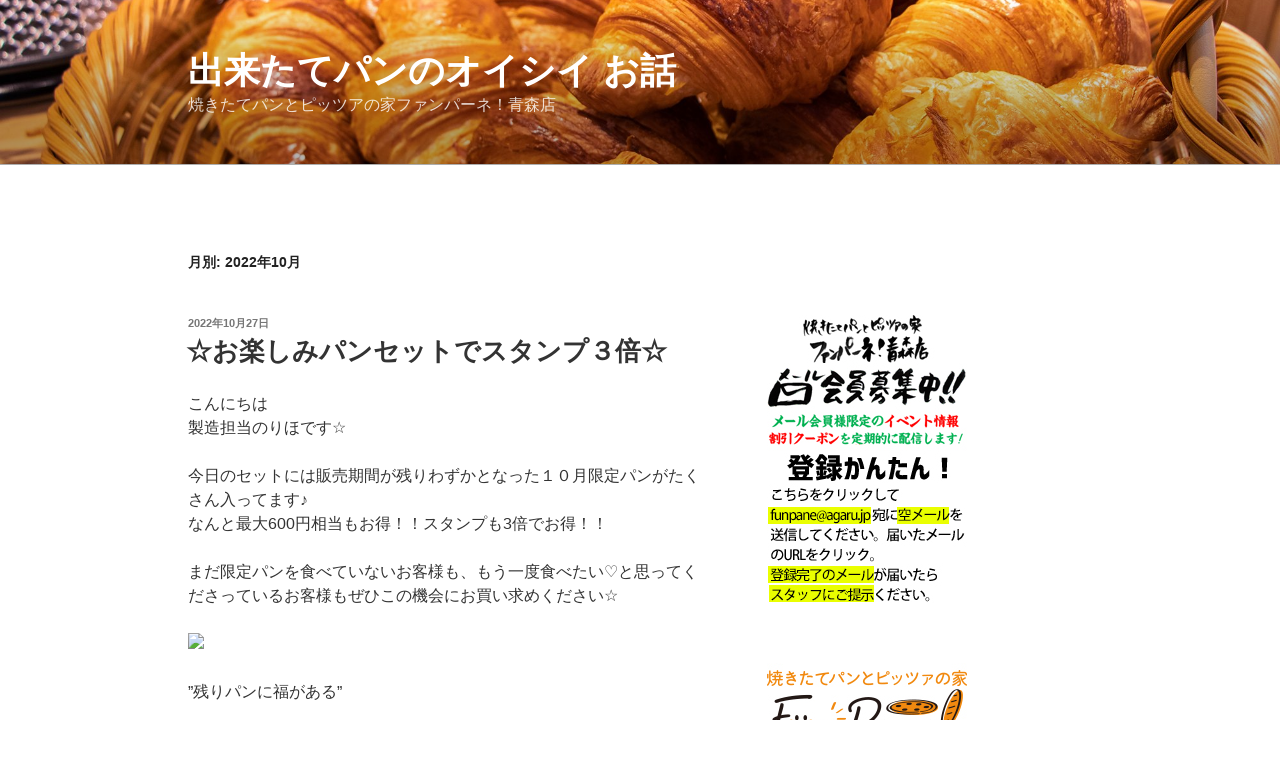

--- FILE ---
content_type: text/html; charset=UTF-8
request_url: http://blog.seijiro.jp/funpane/2022/10/
body_size: 24397
content:
<!DOCTYPE html>
<html dir="ltr" lang="ja"
	prefix="og: https://ogp.me/ns#"  class="no-js no-svg">
<head>
<meta charset="UTF-8">
<meta name="viewport" content="width=device-width, initial-scale=1">
<link rel="profile" href="http://gmpg.org/xfn/11">

<script>(function(html){html.className = html.className.replace(/\bno-js\b/,'js')})(document.documentElement);</script>
<title>10月, 2022 - 出来たてパンのオイシイ お話</title>

	  
		<!-- All in One SEO 4.3.4.1 - aioseo.com -->
		<meta name="robots" content="max-image-preview:large" />
		<meta name="google-site-verification" content="G-0K13K7C7H8" />
		<link rel="canonical" href="http://blog.seijiro.jp/funpane/2022/10/" />
		<meta name="generator" content="All in One SEO (AIOSEO) 4.3.4.1 " />
		<script type="application/ld+json" class="aioseo-schema">
			{"@context":"https:\/\/schema.org","@graph":[{"@type":"BreadcrumbList","@id":"http:\/\/blog.seijiro.jp\/funpane\/2022\/10\/#breadcrumblist","itemListElement":[{"@type":"ListItem","@id":"http:\/\/blog.seijiro.jp\/funpane\/#listItem","position":1,"item":{"@type":"WebPage","@id":"http:\/\/blog.seijiro.jp\/funpane\/","name":"\u30db\u30fc\u30e0","description":"\u713c\u304d\u305f\u3066\u30d1\u30f3\u3068\u30d4\u30c3\u30c4\u30a2\u306e\u5bb6\u30d5\u30a1\u30f3\u30d1\u30fc\u30cd\uff01\u9752\u68ee\u5e97","url":"http:\/\/blog.seijiro.jp\/funpane\/"},"nextItem":"http:\/\/blog.seijiro.jp\/funpane\/2022\/#listItem"},{"@type":"ListItem","@id":"http:\/\/blog.seijiro.jp\/funpane\/2022\/#listItem","position":2,"item":{"@type":"WebPage","@id":"http:\/\/blog.seijiro.jp\/funpane\/2022\/","name":"2022","url":"http:\/\/blog.seijiro.jp\/funpane\/2022\/"},"nextItem":"http:\/\/blog.seijiro.jp\/funpane\/2022\/10\/#listItem","previousItem":"http:\/\/blog.seijiro.jp\/funpane\/#listItem"},{"@type":"ListItem","@id":"http:\/\/blog.seijiro.jp\/funpane\/2022\/10\/#listItem","position":3,"item":{"@type":"WebPage","@id":"http:\/\/blog.seijiro.jp\/funpane\/2022\/10\/","name":"10\u6708, 2022","url":"http:\/\/blog.seijiro.jp\/funpane\/2022\/10\/"},"previousItem":"http:\/\/blog.seijiro.jp\/funpane\/2022\/#listItem"}]},{"@type":"CollectionPage","@id":"http:\/\/blog.seijiro.jp\/funpane\/2022\/10\/#collectionpage","url":"http:\/\/blog.seijiro.jp\/funpane\/2022\/10\/","name":"10\u6708, 2022 - \u51fa\u6765\u305f\u3066\u30d1\u30f3\u306e\u30aa\u30a4\u30b7\u30a4 \u304a\u8a71","inLanguage":"ja","isPartOf":{"@id":"http:\/\/blog.seijiro.jp\/funpane\/#website"},"breadcrumb":{"@id":"http:\/\/blog.seijiro.jp\/funpane\/2022\/10\/#breadcrumblist"}},{"@type":"Organization","@id":"http:\/\/blog.seijiro.jp\/funpane\/#organization","name":"\u51fa\u6765\u305f\u3066\u30d1\u30f3\u306e\u30aa\u30a4\u30b7\u30a4 \u304a\u8a71","url":"http:\/\/blog.seijiro.jp\/funpane\/","sameAs":["https:\/\/www.facebook.com\/funpane.aomori\/","https:\/\/www.instagram.com\/funpane_aomori\/"]},{"@type":"WebSite","@id":"http:\/\/blog.seijiro.jp\/funpane\/#website","url":"http:\/\/blog.seijiro.jp\/funpane\/","name":"\u51fa\u6765\u305f\u3066\u30d1\u30f3\u306e\u30aa\u30a4\u30b7\u30a4 \u304a\u8a71","description":"\u713c\u304d\u305f\u3066\u30d1\u30f3\u3068\u30d4\u30c3\u30c4\u30a2\u306e\u5bb6\u30d5\u30a1\u30f3\u30d1\u30fc\u30cd\uff01\u9752\u68ee\u5e97","inLanguage":"ja","publisher":{"@id":"http:\/\/blog.seijiro.jp\/funpane\/#organization"}}]}
		</script>
		<!-- All in One SEO -->

<link rel='dns-prefetch' href='//s.w.org' />
<link rel="alternate" type="application/rss+xml" title="出来たてパンのオイシイ お話 &raquo; フィード" href="http://blog.seijiro.jp/funpane/feed/" />
<link rel="alternate" type="application/rss+xml" title="出来たてパンのオイシイ お話 &raquo; コメントフィード" href="http://blog.seijiro.jp/funpane/comments/feed/" />
		<!-- This site uses the Google Analytics by MonsterInsights plugin v8.14.0 - Using Analytics tracking - https://www.monsterinsights.com/ -->
		<!-- Note: MonsterInsights is not currently configured on this site. The site owner needs to authenticate with Google Analytics in the MonsterInsights settings panel. -->
					<!-- No UA code set -->
				<!-- / Google Analytics by MonsterInsights -->
				<script type="text/javascript">
			window._wpemojiSettings = {"baseUrl":"https:\/\/s.w.org\/images\/core\/emoji\/11\/72x72\/","ext":".png","svgUrl":"https:\/\/s.w.org\/images\/core\/emoji\/11\/svg\/","svgExt":".svg","source":{"concatemoji":"http:\/\/blog.seijiro.jp\/funpane\/wp-includes\/js\/wp-emoji-release.min.js?ver=4.9.26"}};
			!function(e,a,t){var n,r,o,i=a.createElement("canvas"),p=i.getContext&&i.getContext("2d");function s(e,t){var a=String.fromCharCode;p.clearRect(0,0,i.width,i.height),p.fillText(a.apply(this,e),0,0);e=i.toDataURL();return p.clearRect(0,0,i.width,i.height),p.fillText(a.apply(this,t),0,0),e===i.toDataURL()}function c(e){var t=a.createElement("script");t.src=e,t.defer=t.type="text/javascript",a.getElementsByTagName("head")[0].appendChild(t)}for(o=Array("flag","emoji"),t.supports={everything:!0,everythingExceptFlag:!0},r=0;r<o.length;r++)t.supports[o[r]]=function(e){if(!p||!p.fillText)return!1;switch(p.textBaseline="top",p.font="600 32px Arial",e){case"flag":return s([55356,56826,55356,56819],[55356,56826,8203,55356,56819])?!1:!s([55356,57332,56128,56423,56128,56418,56128,56421,56128,56430,56128,56423,56128,56447],[55356,57332,8203,56128,56423,8203,56128,56418,8203,56128,56421,8203,56128,56430,8203,56128,56423,8203,56128,56447]);case"emoji":return!s([55358,56760,9792,65039],[55358,56760,8203,9792,65039])}return!1}(o[r]),t.supports.everything=t.supports.everything&&t.supports[o[r]],"flag"!==o[r]&&(t.supports.everythingExceptFlag=t.supports.everythingExceptFlag&&t.supports[o[r]]);t.supports.everythingExceptFlag=t.supports.everythingExceptFlag&&!t.supports.flag,t.DOMReady=!1,t.readyCallback=function(){t.DOMReady=!0},t.supports.everything||(n=function(){t.readyCallback()},a.addEventListener?(a.addEventListener("DOMContentLoaded",n,!1),e.addEventListener("load",n,!1)):(e.attachEvent("onload",n),a.attachEvent("onreadystatechange",function(){"complete"===a.readyState&&t.readyCallback()})),(n=t.source||{}).concatemoji?c(n.concatemoji):n.wpemoji&&n.twemoji&&(c(n.twemoji),c(n.wpemoji)))}(window,document,window._wpemojiSettings);
		</script>
		<style type="text/css">
img.wp-smiley,
img.emoji {
	display: inline !important;
	border: none !important;
	box-shadow: none !important;
	height: 1em !important;
	width: 1em !important;
	margin: 0 .07em !important;
	vertical-align: -0.1em !important;
	background: none !important;
	padding: 0 !important;
}
</style>
<link rel='stylesheet' id='contact-form-7-css'  href='http://blog.seijiro.jp/funpane/wp-content/plugins/contact-form-7/includes/css/styles.css?ver=5.0.3' type='text/css' media='all' />
<link rel='stylesheet' id='wp-lightbox-2.min.css-css'  href='http://blog.seijiro.jp/funpane/wp-content/plugins/wp-lightbox-2/styles/lightbox.min.css?ver=1.3.4' type='text/css' media='all' />
<link rel='stylesheet' id='twentyseventeen-style-css'  href='http://blog.seijiro.jp/funpane/wp-content/themes/twentyseventeen/style.css?ver=4.9.26' type='text/css' media='all' />
<!--[if lt IE 9]>
<link rel='stylesheet' id='twentyseventeen-ie8-css'  href='http://blog.seijiro.jp/funpane/wp-content/themes/twentyseventeen/assets/css/ie8.css?ver=1.0' type='text/css' media='all' />
<![endif]-->
<script type='text/javascript' src='http://blog.seijiro.jp/funpane/wp-includes/js/jquery/jquery.js?ver=1.12.4'></script>
<script type='text/javascript' src='http://blog.seijiro.jp/funpane/wp-includes/js/jquery/jquery-migrate.min.js?ver=1.4.1'></script>
<!--[if lt IE 9]>
<script type='text/javascript' src='http://blog.seijiro.jp/funpane/wp-content/themes/twentyseventeen/assets/js/html5.js?ver=3.7.3'></script>
<![endif]-->
<link rel='https://api.w.org/' href='http://blog.seijiro.jp/funpane/wp-json/' />
<link rel="EditURI" type="application/rsd+xml" title="RSD" href="http://blog.seijiro.jp/funpane/xmlrpc.php?rsd" />
<link rel="wlwmanifest" type="application/wlwmanifest+xml" href="http://blog.seijiro.jp/funpane/wp-includes/wlwmanifest.xml" /> 
<meta name="generator" content="WordPress 4.9.26" />
</head>

<body class="archive date group-blog hfeed has-header-image has-sidebar page-two-column colors-light">
<div id="page" class="site">
	<a class="skip-link screen-reader-text" href="#content">コンテンツへスキップ</a>

	<header id="masthead" class="site-header" role="banner">

		<div class="custom-header">

		<div class="custom-header-media">
			<div id="wp-custom-header" class="wp-custom-header"><img src="http://blog.seijiro.jp/funpane/wp-content/uploads/sites/12/2022/09/cropped-81ce59807ebd270ea798b3a5028d60ac.jpg" width="2000" height="1200" alt="出来たてパンのオイシイ お話" srcset="http://blog.seijiro.jp/funpane/wp-content/uploads/sites/12/2022/09/cropped-81ce59807ebd270ea798b3a5028d60ac.jpg 2000w, http://blog.seijiro.jp/funpane/wp-content/uploads/sites/12/2022/09/cropped-81ce59807ebd270ea798b3a5028d60ac-300x180.jpg 300w, http://blog.seijiro.jp/funpane/wp-content/uploads/sites/12/2022/09/cropped-81ce59807ebd270ea798b3a5028d60ac-768x461.jpg 768w, http://blog.seijiro.jp/funpane/wp-content/uploads/sites/12/2022/09/cropped-81ce59807ebd270ea798b3a5028d60ac-1024x614.jpg 1024w" sizes="100vw" /></div>		</div>

	<div class="site-branding">
	<div class="wrap">

		
		<div class="site-branding-text">
							<p class="site-title"><a href="http://blog.seijiro.jp/funpane/" rel="home">出来たてパンのオイシイ お話</a></p>
			
							<p class="site-description">焼きたてパンとピッツアの家ファンパーネ！青森店</p>
					</div><!-- .site-branding-text -->

		
	</div><!-- .wrap -->
</div><!-- .site-branding -->

</div><!-- .custom-header -->

		
	</header><!-- #masthead -->

	
	<div class="site-content-contain">
		<div id="content" class="site-content">

<div class="wrap">

			<header class="page-header">
			<h1 class="page-title">月別: 2022年10月</h1>		</header><!-- .page-header -->
	
	<div id="primary" class="content-area">
		<main id="main" class="site-main" role="main">

					
<article id="post-113" class="post-113 post type-post status-publish format-standard hentry category-uncategorized">
		<header class="entry-header">
		<div class="entry-meta"><span class="screen-reader-text">投稿日:</span> <a href="http://blog.seijiro.jp/funpane/2022/10/27/%e2%98%86%e3%81%8a%e6%a5%bd%e3%81%97%e3%81%bf%e3%83%91%e3%83%b3%e3%82%bb%e3%83%83%e3%83%88%e3%81%a7%e3%82%b9%e3%82%bf%e3%83%b3%e3%83%97%ef%bc%93%e5%80%8d%e2%98%86/" rel="bookmark"><time class="entry-date published updated" datetime="2022-10-27T09:34:47+09:00">2022年10月27日</time></a></div><!-- .entry-meta --><h2 class="entry-title"><a href="http://blog.seijiro.jp/funpane/2022/10/27/%e2%98%86%e3%81%8a%e6%a5%bd%e3%81%97%e3%81%bf%e3%83%91%e3%83%b3%e3%82%bb%e3%83%83%e3%83%88%e3%81%a7%e3%82%b9%e3%82%bf%e3%83%b3%e3%83%97%ef%bc%93%e5%80%8d%e2%98%86/" rel="bookmark">☆お楽しみパンセットでスタンプ３倍☆</a></h2>	</header><!-- .entry-header -->

	
	<div class="entry-content">
		<p class="text">こんにちは<span lang="EN-US"><br />
</span>製造担当のりほです<span lang="EN-US">☆</p>
<p></span>今日のセットには販売期間が残りわずかとなった１０月限定パンがたくさん入ってます<span lang="EN-US">♪<br />
</span>なんと最大<span lang="EN-US">600</span>円相当もお得！！スタンプも<span lang="EN-US">3</span>倍でお得！！<span lang="EN-US"></p>
<p></span>まだ限定パンを食べていないお客様も、もう一度食べたい<span lang="EN-US">♡</span>と思ってくださっているお客様もぜひこの機会にお買い求めください<span lang="EN-US">☆ </span></p>
<p class="image"><span lang="EN-US"><img id="_x0000_i1025" src="https://www.agaru.jp/upload_img/202210261543251320327519.jpg" /></span></p>
<p class="text"><span lang="EN-US">”</span>残りパンに福がある<span lang="EN-US">”</p>
<p></span>皆様のご来店心よりお待ちしております。</p>
	</div><!-- .entry-content -->

	
</article><!-- #post-## -->

<article id="post-110" class="post-110 post type-post status-publish format-standard hentry category-uncategorized">
		<header class="entry-header">
		<div class="entry-meta"><span class="screen-reader-text">投稿日:</span> <a href="http://blog.seijiro.jp/funpane/2022/10/26/%e3%82%af%e3%83%ad%e3%83%af%e3%83%83%e3%82%b5%e3%83%b3%e3%83%95%e3%82%a7%e3%82%a2%e3%83%bc%ef%bc%81%e3%81%9d%e3%81%97%e3%81%a6%e3%82%b9%e3%82%bf%e3%83%b3%e3%83%97%ef%bc%93%e5%80%8d%ef%bc%81/" rel="bookmark"><time class="entry-date published updated" datetime="2022-10-26T08:43:44+09:00">2022年10月26日</time></a></div><!-- .entry-meta --><h2 class="entry-title"><a href="http://blog.seijiro.jp/funpane/2022/10/26/%e3%82%af%e3%83%ad%e3%83%af%e3%83%83%e3%82%b5%e3%83%b3%e3%83%95%e3%82%a7%e3%82%a2%e3%83%bc%ef%bc%81%e3%81%9d%e3%81%97%e3%81%a6%e3%82%b9%e3%82%bf%e3%83%b3%e3%83%97%ef%bc%93%e5%80%8d%ef%bc%81/" rel="bookmark">クロワッサンフェアー！そしてスタンプ３倍！</a></h2>	</header><!-- .entry-header -->

	
	<div class="entry-content">
		<p class="text">おはようございます<span lang="EN-US">☆<br />
</span>ファンパーネ！青森店の「みい」です<span lang="EN-US">♪</p>
<p></span>今日からの３日間はクロワッサンフェアーです！<span lang="EN-US"><br />
</span>サクサククロワッサンにたっぷりチョコをかけてトッピング<span lang="EN-US">♪<br />
</span>ハート型のマシュマロがついてたらラッキー<span lang="EN-US">(^^♪<br />
</span>いろんなバリエーションがあるので選ぶのが楽しい<span lang="EN-US">♪<br />
</span>ぜひ一度ご賞味あれ<span lang="EN-US">♪ </span></p>
<p class="image"><span lang="EN-US"><img id="_x0000_i1025" src="https://www.agaru.jp/upload_img/20220828153407460614316.jpeg" /></span></p>
<p class="text">毎週水曜日はメルマガ会員様スタンプ<span lang="EN-US">3</span>倍デー<span lang="EN-US">♪<br />
</span>美味しいパンを買ってたくさんスタンプ貯めちゃいましょう<span lang="EN-US">♪</p>
<p></span>みなさまのご来店お待ちしております<span lang="EN-US">☆ </span></p>
	</div><!-- .entry-content -->

	
</article><!-- #post-## -->

<article id="post-107" class="post-107 post type-post status-publish format-standard hentry category-uncategorized">
		<header class="entry-header">
		<div class="entry-meta"><span class="screen-reader-text">投稿日:</span> <a href="http://blog.seijiro.jp/funpane/2022/10/22/%e4%bb%8a%e9%80%b1%e3%81%ae%e9%99%90%e5%ae%9a%e3%83%94%e3%83%83%e3%83%84%e3%82%a2%e3%81%af%e2%99%aa%e3%81%95%e3%82%89%e3%81%ab%e3%82%b9%e3%82%bf%e3%83%b3%e3%83%973%e5%80%8d/" rel="bookmark"><time class="entry-date published updated" datetime="2022-10-22T10:36:41+09:00">2022年10月22日</time></a></div><!-- .entry-meta --><h2 class="entry-title"><a href="http://blog.seijiro.jp/funpane/2022/10/22/%e4%bb%8a%e9%80%b1%e3%81%ae%e9%99%90%e5%ae%9a%e3%83%94%e3%83%83%e3%83%84%e3%82%a2%e3%81%af%e2%99%aa%e3%81%95%e3%82%89%e3%81%ab%e3%82%b9%e3%82%bf%e3%83%b3%e3%83%973%e5%80%8d/" rel="bookmark">今週の限定ピッツアは♪さらにスタンプ3倍!!!</a></h2>	</header><!-- .entry-header -->

	
	<div class="entry-content">
		<p class="text">おはようございます<span lang="EN-US">☆<br />
</span>ファンパーネ！青森店の「みい」です<span lang="EN-US">♪</p>
<p></span>今週の土日限定ピッツァは、<span lang="EN-US"><br />
</span>ジャーマンポテトピッツァです<span lang="EN-US">♪<br />
</span>トマトソースを塗って上にウインナーやじゃがいもなど具沢山なピッツァになっております<span lang="EN-US">☆<br />
</span>さっぱりした味だけど満腹感も味わえるおすすめピッツァです！<span lang="EN-US"><br />
</span>ぜひ一度ご賞味くださいね<span lang="EN-US">♪ </span></p>
<p class="image"><span lang="EN-US"><img id="_x0000_i1025" src="https://www.agaru.jp/upload_img/20221021181520786720552.JPG" /></span></p>
<p class="text">そして！<span lang="EN-US"><br />
</span>みなさまお待ちかねのスタンプ<span lang="EN-US">3</span>倍デー<span lang="EN-US">!!!<br />
</span>今週の土日も開催！！！<span lang="EN-US"><br />
</span>美味しいパンを食べてスタンプじゃんじゃん貯めちゃお～<span lang="EN-US">♪</p>
<p></span>みなさまのご来店お待ちしております<span lang="EN-US">☆ </span></p>
	</div><!-- .entry-content -->

	
</article><!-- #post-## -->

<article id="post-104" class="post-104 post type-post status-publish format-standard hentry category-uncategorized">
		<header class="entry-header">
		<div class="entry-meta"><span class="screen-reader-text">投稿日:</span> <a href="http://blog.seijiro.jp/funpane/2022/10/19/%e9%9b%a8%e3%81%ae%e6%97%a5%e3%82%af%e3%83%bc%e3%83%9d%e3%83%b3%e2%98%8620%ef%bc%85off%ef%bc%81%ef%bc%81/" rel="bookmark"><time class="entry-date published updated" datetime="2022-10-19T09:48:45+09:00">2022年10月19日</time></a></div><!-- .entry-meta --><h2 class="entry-title"><a href="http://blog.seijiro.jp/funpane/2022/10/19/%e9%9b%a8%e3%81%ae%e6%97%a5%e3%82%af%e3%83%bc%e3%83%9d%e3%83%b3%e2%98%8620%ef%bc%85off%ef%bc%81%ef%bc%81/" rel="bookmark">雨の日クーポン☆20％OFF！！</a></h2>	</header><!-- .entry-header -->

	
	<div class="entry-content">
		<p class="text">こんにちは<span lang="EN-US"><br />
</span>製造担当のりほです<span lang="EN-US">☆</p>
<p></span>お足元の悪い中ご来店いただくお客様に感謝込めまして、２０％<span lang="EN-US">OFF</span>クーポン配信いたします！<span lang="EN-US"></p>
<p></span>お会計の際にこちらの画面提示をお願いいたします。<span lang="EN-US"><br />
※</span>レギュラーサイズのピッツァ、ラスク、ドリンク、ジャム、お楽しみパンセットは適用外となっております。</p>
<p class="image"><span lang="EN-US"><img id="_x0000_i1025" src="https://www.agaru.jp/upload_img/20220630135619585856452.jpeg" /></span></p>
<p class="text">皆様のご来店心よりお待ちしております。</p>
	</div><!-- .entry-content -->

	
</article><!-- #post-## -->

<article id="post-101" class="post-101 post type-post status-publish format-standard hentry category-uncategorized">
		<header class="entry-header">
		<div class="entry-meta"><span class="screen-reader-text">投稿日:</span> <a href="http://blog.seijiro.jp/funpane/2022/10/19/%e4%bb%8a%e9%80%b1%e3%81%af%e7%94%9f%e3%83%89%e3%83%bc%e3%83%8a%e3%83%84week%e2%99%aa%ef%bc%86%e3%82%b9%e3%82%bf%e3%83%b3%e3%83%973%e5%80%8d/" rel="bookmark"><time class="entry-date published updated" datetime="2022-10-19T08:53:41+09:00">2022年10月19日</time></a></div><!-- .entry-meta --><h2 class="entry-title"><a href="http://blog.seijiro.jp/funpane/2022/10/19/%e4%bb%8a%e9%80%b1%e3%81%af%e7%94%9f%e3%83%89%e3%83%bc%e3%83%8a%e3%83%84week%e2%99%aa%ef%bc%86%e3%82%b9%e3%82%bf%e3%83%b3%e3%83%973%e5%80%8d/" rel="bookmark">今週は生ドーナツweek♪＆スタンプ3倍!!!</a></h2>	</header><!-- .entry-header -->

	
	<div class="entry-content">
		<p class="text">おはようございます<span lang="EN-US">☆<br />
</span>ファンパーネ！青森店の「みい」です<span lang="EN-US">♪</p>
<p></span>みなさまお待ちかねの生ドーナツ<span lang="EN-US">week♪<br />
</span>今日からの<span lang="EN-US">3</span>日間限定<span lang="EN-US">!!!<br />
</span>・カスタード<span lang="EN-US"><br />
</span>・チョコカスタード<span lang="EN-US"><br />
</span>・ホイップクリーム<span lang="EN-US"><br />
</span>の<span lang="EN-US">3</span>種類となります！<span lang="EN-US"><br />
</span>甘～いクリームを食べて幸せな気分に<span lang="EN-US">♪</span>そして疲れを吹っ飛ばそう<span lang="EN-US">!!!<br />
</span>数量限定となっております<span lang="EN-US">☆<br />
</span>人気商品のため、早めのご来店お待ちしております<span lang="EN-US">♪ </span></p>
<p class="image"><span lang="EN-US"><img id="_x0000_i1025" src="https://www.agaru.jp/upload_img/20220617133215268136532.jpeg" /></span></p>
<p class="text">そして今日は水曜日<span lang="EN-US">♪<br />
</span>メルマガ会員様スタンプ<span lang="EN-US">3</span>倍！！！<span lang="EN-US"><br />
</span>ジャンジャン貯めて<span lang="EN-US">500</span>円券ゲットしちゃお～<span lang="EN-US">♪ </span></p>
	</div><!-- .entry-content -->

	
</article><!-- #post-## -->

<article id="post-98" class="post-98 post type-post status-publish format-standard hentry category-uncategorized">
		<header class="entry-header">
		<div class="entry-meta"><span class="screen-reader-text">投稿日:</span> <a href="http://blog.seijiro.jp/funpane/2022/10/14/10-15%e5%9c%9f%e3%80%8116%e6%97%a5%e3%83%95%e3%82%a1%e3%83%b3%e3%83%91%e3%83%bc%e3%83%8d%ef%bc%81%e7%a7%8b%e7%a5%ad%e3%82%8a%e7%ac%ac2%e5%bc%be%e3%82%84%e3%82%8a%e3%81%be%e3%81%99/" rel="bookmark"><time class="entry-date published updated" datetime="2022-10-14T15:05:02+09:00">2022年10月14日</time></a></div><!-- .entry-meta --><h2 class="entry-title"><a href="http://blog.seijiro.jp/funpane/2022/10/14/10-15%e5%9c%9f%e3%80%8116%e6%97%a5%e3%83%95%e3%82%a1%e3%83%b3%e3%83%91%e3%83%bc%e3%83%8d%ef%bc%81%e7%a7%8b%e7%a5%ad%e3%82%8a%e7%ac%ac2%e5%bc%be%e3%82%84%e3%82%8a%e3%81%be%e3%81%99/" rel="bookmark">10/15(土)、16(日)ファンパーネ！秋祭り第2弾やります!!!</a></h2>	</header><!-- .entry-header -->

	
	<div class="entry-content">
		<p class="text">こんにちわ<span lang="EN-US">☆<br />
</span>ファンパーネ！青森店の「みい」です<span lang="EN-US">♪</p>
<p></span>今週土、日曜日の<span lang="EN-US">2</span>日間秋祭り第<span lang="EN-US">2</span>弾が開催されます！<span lang="EN-US"><br />
</span>前回と同じ開催時間は<span lang="EN-US">11:00</span>～<span lang="EN-US">14:30</span>となっております<span lang="EN-US">☆<br />
</span>お店の外で棒パンや輪投げなど楽しいイベント盛りだくさん<span lang="EN-US">♪<br />
</span>普段はお店に並んでいない商品も販売しているのでぜひ足を運んでみて来てくださいね<span lang="EN-US">♪ </span></p>
<p class="image"><span lang="EN-US"><img id="_x0000_i1025" src="https://www.agaru.jp/upload_img/202210141340331374695007.JPG" /></span></p>
<p class="text">そして店内で<span lang="EN-US">1000</span>円以上お買い上げのお客様に当店人気の<span lang="EN-US">”</span>バターシュガーラスク<span lang="EN-US">”</span>をプレゼント<span lang="EN-US">!!!<br />
</span>なくなり次第終了となりますので早めのご来店お待ちしております<span lang="EN-US">♪ </span></p>
	</div><!-- .entry-content -->

	
</article><!-- #post-## -->

<article id="post-95" class="post-95 post type-post status-publish format-standard hentry category-uncategorized">
		<header class="entry-header">
		<div class="entry-meta"><span class="screen-reader-text">投稿日:</span> <a href="http://blog.seijiro.jp/funpane/2022/10/12/%e3%83%94%e3%83%83%e3%83%84%e3%82%a1%e3%81%ae%e7%a8%ae%e9%a1%9e%e3%81%8c7%e7%a8%ae%e9%a1%9e%e3%81%ab%ef%bc%86%e3%82%b9%e3%82%bf%e3%83%b3%e3%83%973%e5%80%8d%e2%99%aa/" rel="bookmark"><time class="entry-date published updated" datetime="2022-10-12T09:26:52+09:00">2022年10月12日</time></a></div><!-- .entry-meta --><h2 class="entry-title"><a href="http://blog.seijiro.jp/funpane/2022/10/12/%e3%83%94%e3%83%83%e3%83%84%e3%82%a1%e3%81%ae%e7%a8%ae%e9%a1%9e%e3%81%8c7%e7%a8%ae%e9%a1%9e%e3%81%ab%ef%bc%86%e3%82%b9%e3%82%bf%e3%83%b3%e3%83%973%e5%80%8d%e2%99%aa/" rel="bookmark">ピッツァの種類が7種類に!!!＆スタンプ3倍(^^♪</a></h2>	</header><!-- .entry-header -->

	
	<div class="entry-content">
		<p class="text">おはようございます<span lang="EN-US">☆<br />
</span>ファンパーネ！青森店の「みい」です<span lang="EN-US">♪</p>
<p></span>今日から定番ピッツァが<span lang="EN-US">7</span>種類に増えます！<span lang="EN-US"><br />
800</span>円<span lang="EN-US">↓<br />
</span>・マルゲリータ<span lang="EN-US"><br />
</span>・明太子のタラモ<span lang="EN-US"><br />
</span>・<span lang="EN-US">3</span>種のはちみつ<span lang="EN-US"><br />
</span>・木の実<span lang="EN-US"><br />
</span>・ミックス<span lang="EN-US"><br />
</span>・コーンマヨ<span lang="EN-US"><br />
900</span>円<span lang="EN-US">↓<br />
</span>・エビマヨ<span lang="EN-US"><br />
</span>ピッコロピッツァ同様、値段は少し高くなりますが、食材のクオリティＵＰ！<span lang="EN-US"><br />
</span>具材たっぷりでさらに美味しくなりました<span lang="EN-US">(^^♪</p>
<p></span>平日限定のピッツァランチもお値段が変更になりました<span lang="EN-US">☆<br />
</span>メルマガ会員様<span lang="EN-US">→800</span>円<span lang="EN-US"><br />
</span>一般<span lang="EN-US">→900</span>円<span lang="EN-US"><br />
</span>となります！<span lang="EN-US"></p>
<p></span>さらに美味しくなった石窯ピッツァぜひぜひお買い求めください<span lang="EN-US">♪ </span></p>
<p class="image"><span lang="EN-US"><img id="_x0000_i1025" src="https://www.agaru.jp/upload_img/20221010160915155760797.png" /></span></p>
<p class="text">そして本日メルマガ会員様スタンプ<span lang="EN-US">3</span>倍<span lang="EN-US">!!!<br />
</span>さらに今週はカレーパンフェアー<span lang="EN-US">♪<br />
</span>・コロッケ<span lang="EN-US"><br />
</span>・たまごサラダ<span lang="EN-US"><br />
</span>・野菜焼きカレー<span lang="EN-US"><br />
</span>の<span lang="EN-US">3</span>種類となります！<span lang="EN-US"><br />
</span>今日からの<span lang="EN-US">3</span>日間限定商品なのでぜひご賞味ください<span lang="EN-US">☆</p>
<p></span>みなさまのご来店お待ちしております<span lang="EN-US">☆ </span></p>
	</div><!-- .entry-content -->

	
</article><!-- #post-## -->

<article id="post-92" class="post-92 post type-post status-publish format-standard hentry category-uncategorized">
		<header class="entry-header">
		<div class="entry-meta"><span class="screen-reader-text">投稿日:</span> <a href="http://blog.seijiro.jp/funpane/2022/10/07/%e4%bb%8a%e6%97%a5%e3%81%8b%e3%82%8910%e6%9c%88%e9%99%90%e5%ae%9a%e3%83%91%e3%83%b3%e5%a7%8b%e3%81%be%e3%82%8a%e3%81%be%e3%81%99%e2%99%aa/" rel="bookmark"><time class="entry-date published updated" datetime="2022-10-07T09:01:35+09:00">2022年10月7日</time></a></div><!-- .entry-meta --><h2 class="entry-title"><a href="http://blog.seijiro.jp/funpane/2022/10/07/%e4%bb%8a%e6%97%a5%e3%81%8b%e3%82%8910%e6%9c%88%e9%99%90%e5%ae%9a%e3%83%91%e3%83%b3%e5%a7%8b%e3%81%be%e3%82%8a%e3%81%be%e3%81%99%e2%99%aa/" rel="bookmark">今日から10月限定パン始まります♪</a></h2>	</header><!-- .entry-header -->

	
	<div class="entry-content">
		<p class="text">おはようございます<span lang="EN-US">☆<br />
</span>ファンパーネ！青森店の「みい」です<span lang="EN-US">♪</p>
<p></span>今日から秋らしい限定パンが登場<span lang="EN-US">!!!<br />
</span>具材た～ぷりでお芋の甘さやちょいピリ辛パンなど食欲の秋にピッタリなパンが<span lang="EN-US">5</span>種類<span lang="EN-US">(^^♪<br />
</span>みなさまはどのパンがお好きですか？<span lang="EN-US">♪<br />
</span>ぜひ限定パンご賞味ください<span lang="EN-US">♪ </span></p>
<p class="image"><span lang="EN-US"><img id="_x0000_i1025" src="https://www.agaru.jp/upload_img/202210070804001403318926.JPG" /></span></p>
<p class="text">みなさまのご来店お待ちしております<span lang="EN-US">☆ </span></p>
	</div><!-- .entry-content -->

	
</article><!-- #post-## -->

<article id="post-89" class="post-89 post type-post status-publish format-standard hentry category-uncategorized">
		<header class="entry-header">
		<div class="entry-meta"><span class="screen-reader-text">投稿日:</span> <a href="http://blog.seijiro.jp/funpane/2022/10/05/%e4%bb%8a%e9%80%b1%e3%81%af%e5%a1%a9%e3%83%91%e3%83%b3week%e2%99%aa%ef%bc%86%e3%83%94%e3%83%83%e3%82%b3%e3%83%ad%e3%83%94%e3%83%83%e3%83%84%e3%82%a1%e3%81%ae%e5%80%a4%e6%ae%b5%e3%81%8c%e5%a4%89/" rel="bookmark"><time class="entry-date published updated" datetime="2022-10-05T10:04:47+09:00">2022年10月5日</time></a></div><!-- .entry-meta --><h2 class="entry-title"><a href="http://blog.seijiro.jp/funpane/2022/10/05/%e4%bb%8a%e9%80%b1%e3%81%af%e5%a1%a9%e3%83%91%e3%83%b3week%e2%99%aa%ef%bc%86%e3%83%94%e3%83%83%e3%82%b3%e3%83%ad%e3%83%94%e3%83%83%e3%83%84%e3%82%a1%e3%81%ae%e5%80%a4%e6%ae%b5%e3%81%8c%e5%a4%89/" rel="bookmark">今週は塩パンweek♪＆ピッコロピッツァの値段が変わります☆</a></h2>	</header><!-- .entry-header -->

	
	<div class="entry-content">
		<p class="text">おはようございます<span lang="EN-US">☆<br />
</span>ファンパーネ！青森店の「みい」です<span lang="EN-US">♪</p>
<p></span>今週は塩パン祭り～<span lang="EN-US">♪<br />
</span>・塩パンチョリソー<span lang="EN-US"><br />
</span>・グラタンポテト<span lang="EN-US"><br />
</span>・ハムたまごサラダ<span lang="EN-US"><br />
</span>の<span lang="EN-US">3</span>種類です！<span lang="EN-US"><br />
10/5(</span>水<span lang="EN-US">)</span>～<span lang="EN-US">10/7(</span>金<span lang="EN-US">)</span>の<span lang="EN-US">3</span>日間限定<span lang="EN-US">!!!<br />
</span>数量限定となっているので早めのご来店をお待ちしております<span lang="EN-US">♪</p>
<p>9</span>月から販売開始しているピッコロピッツァ<span lang="EN-US">(</span>イタリア語で<span lang="EN-US">”</span>小さい<span lang="EN-US">”</span>の意味<span lang="EN-US">)<br />
</span>種類が<span lang="EN-US">4</span>種類<span lang="EN-US">→8</span>種類に増えます<span lang="EN-US">♪<br />
350</span>円<span lang="EN-US">↓<br />
</span>・マルゲリータ<span lang="EN-US"><br />
</span>・明太子のタラモ<span lang="EN-US"><br />
</span>・<span lang="EN-US">3</span>種のはちみつ<span lang="EN-US"><br />
</span>・木の実<span lang="EN-US"><br />
</span>・照り焼きチキン<span lang="EN-US"><br />
</span>・コーンマヨ<span lang="EN-US"><br />
</span>・ミックス<span lang="EN-US"><br />
390</span>円<span lang="EN-US">↓<br />
</span>・エビマヨ<span lang="EN-US"><br />
</span>値段は少し高くなりますが、食材のクオリティ<span lang="EN-US">up</span>でさらに美味しくなりました<span lang="EN-US">♪<br />
</span>ぜひぜひ<span lang="EN-US">♪</span>ご賞味ください<span lang="EN-US">♪</p>
<p></span>さらに今日は水曜日<span lang="EN-US">♪<br />
</span>メルマガ会員様スタンプ<span lang="EN-US">3</span>倍<span lang="EN-US">!!!<br />
</span>スタンプ貯めて<span lang="EN-US">500</span>円割引を手にしちゃお～<span lang="EN-US">♪ </span></p>
<p class="image"><span lang="EN-US"><img id="_x0000_i1025" src="https://www.agaru.jp/upload_img/202207111701481250858442.jpeg" /></span></p>
<p class="text">みなさまのご来店をお待ちしております<span lang="EN-US">♪ </span></p>
	</div><!-- .entry-content -->

	
</article><!-- #post-## -->

		</main><!-- #main -->
	</div><!-- #primary -->
	
<aside id="secondary" class="widget-area" role="complementary" aria-label="ブログサイドバー">
	<section id="custom_html-7" class="widget_text widget widget_custom_html"><div class="textwidget custom-html-widget"><a href="mailto:funpane@agaru.jp?subject=ファンパーネ青森店メルマガ登録" target="_blank"><img src="http://funpane.seijiro.jp/image/mailmaga-bn.jpg" alt="ファンパーネ青森店｜焼きたてパンとピッツァの家　Fun Pane!" width="200" ></a></div></section><section id="custom_html-2" class="widget_text widget widget_custom_html"><div class="textwidget custom-html-widget"><a href="http://funpane.seijiro.jp/" target="_blank"><img src="http://funpane.seijiro.jp/image/funpaneHP.jpg" alt="ファンパーネ青森店｜焼きたてパンとピッツァの家　Fun Pane!" width="200" ><br>▶ファンパーネ！青森店ホームページ</a>
</div></section><section id="search-2" class="widget widget_search">

<form role="search" method="get" class="search-form" action="http://blog.seijiro.jp/funpane/">
	<label for="search-form-696bd13bb467a">
		<span class="screen-reader-text">検索:</span>
	</label>
	<input type="search" id="search-form-696bd13bb467a" class="search-field" placeholder="検索 &hellip;" value="" name="s" />
	<button type="submit" class="search-submit"><svg class="icon icon-search" aria-hidden="true" role="img"> <use href="#icon-search" xlink:href="#icon-search"></use> </svg><span class="screen-reader-text">検索</span></button>
</form>
</section>		<section id="recent-posts-2" class="widget widget_recent_entries">		<h2 class="widget-title">最近の投稿</h2>		<ul>
											<li>
					<a href="http://blog.seijiro.jp/funpane/2024/04/15/%e9%96%89%e5%ba%97%e3%81%ae%e3%81%8a%e7%9f%a5%e3%82%89%e3%81%9b/">閉店のお知らせ</a>
									</li>
											<li>
					<a href="http://blog.seijiro.jp/funpane/2024/03/01/%e7%a5%ad%e3%82%8a%e3%81%a0%e3%81%81%ef%bd%9e%ef%bc%81%e3%80%8e%e3%81%9f%e3%81%93%e3%81%82%e3%81%92%e3%83%91%e3%83%b3%e3%80%8f%e3%81%be%e3%81%a4%e3%82%8a%e9%96%8b%e5%82%ac%ef%bc%81/">祭りだぁ～！『たこあげパン』まつり開催！</a>
									</li>
											<li>
					<a href="http://blog.seijiro.jp/funpane/2024/02/09/%e3%80%8e%e3%83%81%e3%83%a7%e3%82%b3%e3%83%95%e3%82%a7%e3%82%a2%e3%80%8f%e9%96%8b%e5%82%ac%e4%b8%ad%ef%bc%81/">『チョコフェア』開催中！</a>
									</li>
											<li>
					<a href="http://blog.seijiro.jp/funpane/2024/01/19/%e3%80%8e%e3%83%a1%e3%83%ad%e3%83%b3%e3%83%91%e3%83%b3%e3%81%be%e3%81%a4%e3%82%8a%e3%80%8f%e9%96%8b%e5%82%ac%ef%bc%811%e6%9c%8825%e6%97%a5%ef%bc%88%e6%9c%a8%ef%bc%89%e3%81%be%e3%81%a7%e3%80%82/">『メロンパンまつり』開催！1月25日（木）まで。</a>
									</li>
											<li>
					<a href="http://blog.seijiro.jp/funpane/2024/01/15/%e6%8e%a8%e3%81%97%e3%83%91%e3%83%b3%ef%bc%81%e3%80%8e%e3%82%bf%e3%83%b3%e3%83%89%e3%83%aa%e3%83%bc%e3%83%81%e3%82%ad%e3%83%b3%e3%83%91%e3%83%b3%e3%80%8f%e6%9c%9f%e9%96%93%e9%99%90%e5%ae%9a%ef%bc%81/">推しパン！『タンドリーチキンパン』期間限定！</a>
									</li>
					</ul>
		</section><section id="archives-2" class="widget widget_archive"><h2 class="widget-title">アーカイブ</h2>		<ul>
			<li><a href='http://blog.seijiro.jp/funpane/2024/04/'>2024年4月</a></li>
	<li><a href='http://blog.seijiro.jp/funpane/2024/03/'>2024年3月</a></li>
	<li><a href='http://blog.seijiro.jp/funpane/2024/02/'>2024年2月</a></li>
	<li><a href='http://blog.seijiro.jp/funpane/2024/01/'>2024年1月</a></li>
	<li><a href='http://blog.seijiro.jp/funpane/2023/12/'>2023年12月</a></li>
	<li><a href='http://blog.seijiro.jp/funpane/2023/11/'>2023年11月</a></li>
	<li><a href='http://blog.seijiro.jp/funpane/2023/10/'>2023年10月</a></li>
	<li><a href='http://blog.seijiro.jp/funpane/2023/09/'>2023年9月</a></li>
	<li><a href='http://blog.seijiro.jp/funpane/2023/08/'>2023年8月</a></li>
	<li><a href='http://blog.seijiro.jp/funpane/2023/07/'>2023年7月</a></li>
	<li><a href='http://blog.seijiro.jp/funpane/2023/06/'>2023年6月</a></li>
	<li><a href='http://blog.seijiro.jp/funpane/2023/05/'>2023年5月</a></li>
	<li><a href='http://blog.seijiro.jp/funpane/2023/04/'>2023年4月</a></li>
	<li><a href='http://blog.seijiro.jp/funpane/2023/03/'>2023年3月</a></li>
	<li><a href='http://blog.seijiro.jp/funpane/2023/02/'>2023年2月</a></li>
	<li><a href='http://blog.seijiro.jp/funpane/2023/01/'>2023年1月</a></li>
	<li><a href='http://blog.seijiro.jp/funpane/2022/12/'>2022年12月</a></li>
	<li><a href='http://blog.seijiro.jp/funpane/2022/11/'>2022年11月</a></li>
	<li><a href='http://blog.seijiro.jp/funpane/2022/10/'>2022年10月</a></li>
	<li><a href='http://blog.seijiro.jp/funpane/2022/09/'>2022年9月</a></li>
		</ul>
		</section><section id="categories-2" class="widget widget_categories"><h2 class="widget-title">カテゴリー</h2>		<ul>
	<li class="cat-item cat-item-1"><a href="http://blog.seijiro.jp/funpane/category/uncategorized/" >未分類</a>
</li>
		</ul>
</section><section id="custom_html-4" class="widget_text widget widget_custom_html"><div class="textwidget custom-html-widget"><p><a href="https://www.instagram.com/funpane_aomori/" target="_blank"><img src="http://funpane.seijiro.jp/image/insta-bn.jpg" alt="ファンパーネ青森店｜焼きたてパンとピッツァの家　Fun Pane!" width="200" ></a></p><br>
<p><a href="https://www.facebook.com/funpane.aomori/" target="_blank"><img src="http://funpane.seijiro.jp/image/facebook-bn.jpg" alt="ファンパーネ青森店｜焼きたてパンとピッツァの家　Fun Pane!" width="200" ></a></p></div></section><section id="custom_html-6" class="widget_text widget widget_custom_html"><div class="textwidget custom-html-widget"></div></section></aside><!-- #secondary -->
</div><!-- .wrap -->


		</div><!-- #content -->

		<footer id="colophon" class="site-footer" role="contentinfo">
			<div class="wrap">
				

	<aside class="widget-area" role="complementary" aria-label="フッター">
					<div class="widget-column footer-widget-1">
				<section id="custom_html-8" class="widget_text widget widget_custom_html"><div class="textwidget custom-html-widget"><small id="copyright">Copyright (C) fun pane! - Tasei co., ltd. All rights reserved.</small>
</div></section>			</div>
			</aside><!-- .widget-area -->

<div class="site-info">
		<a href="https://ja.wordpress.org/" class="imprint">
		Proudly powered by WordPress	</a>
</div><!-- .site-info -->
			</div><!-- .wrap -->
		</footer><!-- #colophon -->
	</div><!-- .site-content-contain -->
</div><!-- #page -->
<script type='text/javascript'>
/* <![CDATA[ */
var wpcf7 = {"apiSettings":{"root":"http:\/\/blog.seijiro.jp\/funpane\/wp-json\/contact-form-7\/v1","namespace":"contact-form-7\/v1"},"recaptcha":{"messages":{"empty":"\u3042\u306a\u305f\u304c\u30ed\u30dc\u30c3\u30c8\u3067\u306f\u306a\u3044\u3053\u3068\u3092\u8a3c\u660e\u3057\u3066\u304f\u3060\u3055\u3044\u3002"}}};
/* ]]> */
</script>
<script type='text/javascript' src='http://blog.seijiro.jp/funpane/wp-content/plugins/contact-form-7/includes/js/scripts.js?ver=5.0.3'></script>
<script type='text/javascript'>
/* <![CDATA[ */
var JQLBSettings = {"fitToScreen":"0","resizeSpeed":"400","displayDownloadLink":"0","navbarOnTop":"0","loopImages":"","resizeCenter":"","marginSize":"","linkTarget":"","help":"","prevLinkTitle":"previous image","nextLinkTitle":"next image","prevLinkText":"\u00ab Previous","nextLinkText":"Next \u00bb","closeTitle":"close image gallery","image":"Image ","of":" of ","download":"Download","jqlb_overlay_opacity":"80","jqlb_overlay_color":"#000000","jqlb_overlay_close":"1","jqlb_border_width":"10","jqlb_border_color":"#ffffff","jqlb_border_radius":"0","jqlb_image_info_background_transparency":"100","jqlb_image_info_bg_color":"#ffffff","jqlb_image_info_text_color":"#000000","jqlb_image_info_text_fontsize":"10","jqlb_show_text_for_image":"1","jqlb_next_image_title":"next image","jqlb_previous_image_title":"previous image","jqlb_next_button_image":"http:\/\/blog.seijiro.jp\/funpane\/wp-content\/plugins\/wp-lightbox-2\/styles\/images\/next.gif","jqlb_previous_button_image":"http:\/\/blog.seijiro.jp\/funpane\/wp-content\/plugins\/wp-lightbox-2\/styles\/images\/prev.gif","jqlb_maximum_width":"","jqlb_maximum_height":"","jqlb_show_close_button":"1","jqlb_close_image_title":"close image gallery","jqlb_close_image_max_heght":"22","jqlb_image_for_close_lightbox":"http:\/\/blog.seijiro.jp\/funpane\/wp-content\/plugins\/wp-lightbox-2\/styles\/images\/closelabel.gif","jqlb_keyboard_navigation":"1","jqlb_popup_size_fix":"0"};
/* ]]> */
</script>
<script type='text/javascript' src='http://blog.seijiro.jp/funpane/wp-content/plugins/wp-lightbox-2/wp-lightbox-2.min.js?ver=1.3.4.1'></script>
<script type='text/javascript'>
/* <![CDATA[ */
var twentyseventeenScreenReaderText = {"quote":"<svg class=\"icon icon-quote-right\" aria-hidden=\"true\" role=\"img\"> <use href=\"#icon-quote-right\" xlink:href=\"#icon-quote-right\"><\/use> <\/svg>"};
/* ]]> */
</script>
<script type='text/javascript' src='http://blog.seijiro.jp/funpane/wp-content/themes/twentyseventeen/assets/js/skip-link-focus-fix.js?ver=1.0'></script>
<script type='text/javascript' src='http://blog.seijiro.jp/funpane/wp-content/themes/twentyseventeen/assets/js/global.js?ver=1.0'></script>
<script type='text/javascript' src='http://blog.seijiro.jp/funpane/wp-content/themes/twentyseventeen/assets/js/jquery.scrollTo.js?ver=2.1.2'></script>
<script type='text/javascript' src='http://blog.seijiro.jp/funpane/wp-includes/js/wp-embed.min.js?ver=4.9.26'></script>
<svg style="position: absolute; width: 0; height: 0; overflow: hidden;" version="1.1" xmlns="http://www.w3.org/2000/svg" xmlns:xlink="http://www.w3.org/1999/xlink">
<defs>
<symbol id="icon-behance" viewBox="0 0 37 32">
<path class="path1" d="M33 6.054h-9.125v2.214h9.125v-2.214zM28.5 13.661q-1.607 0-2.607 0.938t-1.107 2.545h7.286q-0.321-3.482-3.571-3.482zM28.786 24.107q1.125 0 2.179-0.571t1.357-1.554h3.946q-1.786 5.482-7.625 5.482-3.821 0-6.080-2.357t-2.259-6.196q0-3.714 2.33-6.17t6.009-2.455q2.464 0 4.295 1.214t2.732 3.196 0.902 4.429q0 0.304-0.036 0.839h-11.75q0 1.982 1.027 3.063t2.973 1.080zM4.946 23.214h5.286q3.661 0 3.661-2.982 0-3.214-3.554-3.214h-5.393v6.196zM4.946 13.625h5.018q1.393 0 2.205-0.652t0.813-2.027q0-2.571-3.393-2.571h-4.643v5.25zM0 4.536h10.607q1.554 0 2.768 0.25t2.259 0.848 1.607 1.723 0.563 2.75q0 3.232-3.071 4.696 2.036 0.571 3.071 2.054t1.036 3.643q0 1.339-0.438 2.438t-1.179 1.848-1.759 1.268-2.161 0.75-2.393 0.232h-10.911v-22.5z"></path>
</symbol>
<symbol id="icon-deviantart" viewBox="0 0 18 32">
<path class="path1" d="M18.286 5.411l-5.411 10.393 0.429 0.554h4.982v7.411h-9.054l-0.786 0.536-2.536 4.875-0.536 0.536h-5.375v-5.411l5.411-10.411-0.429-0.536h-4.982v-7.411h9.054l0.786-0.536 2.536-4.875 0.536-0.536h5.375v5.411z"></path>
</symbol>
<symbol id="icon-medium" viewBox="0 0 32 32">
<path class="path1" d="M10.661 7.518v20.946q0 0.446-0.223 0.759t-0.652 0.313q-0.304 0-0.589-0.143l-8.304-4.161q-0.375-0.179-0.634-0.598t-0.259-0.83v-20.357q0-0.357 0.179-0.607t0.518-0.25q0.25 0 0.786 0.268l9.125 4.571q0.054 0.054 0.054 0.089zM11.804 9.321l9.536 15.464-9.536-4.75v-10.714zM32 9.643v18.821q0 0.446-0.25 0.723t-0.679 0.277-0.839-0.232l-7.875-3.929zM31.946 7.5q0 0.054-4.58 7.491t-5.366 8.705l-6.964-11.321 5.786-9.411q0.304-0.5 0.929-0.5 0.25 0 0.464 0.107l9.661 4.821q0.071 0.036 0.071 0.107z"></path>
</symbol>
<symbol id="icon-slideshare" viewBox="0 0 32 32">
<path class="path1" d="M15.589 13.214q0 1.482-1.134 2.545t-2.723 1.063-2.723-1.063-1.134-2.545q0-1.5 1.134-2.554t2.723-1.054 2.723 1.054 1.134 2.554zM24.554 13.214q0 1.482-1.125 2.545t-2.732 1.063q-1.589 0-2.723-1.063t-1.134-2.545q0-1.5 1.134-2.554t2.723-1.054q1.607 0 2.732 1.054t1.125 2.554zM28.571 16.429v-11.911q0-1.554-0.571-2.205t-1.982-0.652h-19.857q-1.482 0-2.009 0.607t-0.527 2.25v12.018q0.768 0.411 1.58 0.714t1.446 0.5 1.446 0.33 1.268 0.196 1.25 0.071 1.045 0.009 1.009-0.036 0.795-0.036q1.214-0.018 1.696 0.482 0.107 0.107 0.179 0.161 0.464 0.446 1.089 0.911 0.125-1.625 2.107-1.554 0.089 0 0.652 0.027t0.768 0.036 0.813 0.018 0.946-0.018 0.973-0.080 1.089-0.152 1.107-0.241 1.196-0.348 1.205-0.482 1.286-0.616zM31.482 16.339q-2.161 2.661-6.643 4.5 1.5 5.089-0.411 8.304-1.179 2.018-3.268 2.643-1.857 0.571-3.25-0.268-1.536-0.911-1.464-2.929l-0.018-5.821v-0.018q-0.143-0.036-0.438-0.107t-0.42-0.089l-0.018 6.036q0.071 2.036-1.482 2.929-1.411 0.839-3.268 0.268-2.089-0.643-3.25-2.679-1.875-3.214-0.393-8.268-4.482-1.839-6.643-4.5-0.446-0.661-0.071-1.125t1.071 0.018q0.054 0.036 0.196 0.125t0.196 0.143v-12.393q0-1.286 0.839-2.196t2.036-0.911h22.446q1.196 0 2.036 0.911t0.839 2.196v12.393l0.375-0.268q0.696-0.482 1.071-0.018t-0.071 1.125z"></path>
</symbol>
<symbol id="icon-snapchat-ghost" viewBox="0 0 30 32">
<path class="path1" d="M15.143 2.286q2.393-0.018 4.295 1.223t2.92 3.438q0.482 1.036 0.482 3.196 0 0.839-0.161 3.411 0.25 0.125 0.5 0.125 0.321 0 0.911-0.241t0.911-0.241q0.518 0 1 0.321t0.482 0.821q0 0.571-0.563 0.964t-1.232 0.563-1.232 0.518-0.563 0.848q0 0.268 0.214 0.768 0.661 1.464 1.83 2.679t2.58 1.804q0.5 0.214 1.429 0.411 0.5 0.107 0.5 0.625 0 1.25-3.911 1.839-0.125 0.196-0.196 0.696t-0.25 0.83-0.589 0.33q-0.357 0-1.107-0.116t-1.143-0.116q-0.661 0-1.107 0.089-0.571 0.089-1.125 0.402t-1.036 0.679-1.036 0.723-1.357 0.598-1.768 0.241q-0.929 0-1.723-0.241t-1.339-0.598-1.027-0.723-1.036-0.679-1.107-0.402q-0.464-0.089-1.125-0.089-0.429 0-1.17 0.134t-1.045 0.134q-0.446 0-0.625-0.33t-0.25-0.848-0.196-0.714q-3.911-0.589-3.911-1.839 0-0.518 0.5-0.625 0.929-0.196 1.429-0.411 1.393-0.571 2.58-1.804t1.83-2.679q0.214-0.5 0.214-0.768 0-0.5-0.563-0.848t-1.241-0.527-1.241-0.563-0.563-0.938q0-0.482 0.464-0.813t0.982-0.33q0.268 0 0.857 0.232t0.946 0.232q0.321 0 0.571-0.125-0.161-2.536-0.161-3.393 0-2.179 0.482-3.214 1.143-2.446 3.071-3.536t4.714-1.125z"></path>
</symbol>
<symbol id="icon-yelp" viewBox="0 0 27 32">
<path class="path1" d="M13.804 23.554v2.268q-0.018 5.214-0.107 5.446-0.214 0.571-0.911 0.714-0.964 0.161-3.241-0.679t-2.902-1.589q-0.232-0.268-0.304-0.643-0.018-0.214 0.071-0.464 0.071-0.179 0.607-0.839t3.232-3.857q0.018 0 1.071-1.25 0.268-0.339 0.705-0.438t0.884 0.063q0.429 0.179 0.67 0.518t0.223 0.75zM11.143 19.071q-0.054 0.982-0.929 1.25l-2.143 0.696q-4.911 1.571-5.214 1.571-0.625-0.036-0.964-0.643-0.214-0.446-0.304-1.339-0.143-1.357 0.018-2.973t0.536-2.223 1-0.571q0.232 0 3.607 1.375 1.25 0.518 2.054 0.839l1.5 0.607q0.411 0.161 0.634 0.545t0.205 0.866zM25.893 24.375q-0.125 0.964-1.634 2.875t-2.42 2.268q-0.661 0.25-1.125-0.125-0.25-0.179-3.286-5.125l-0.839-1.375q-0.25-0.375-0.205-0.821t0.348-0.821q0.625-0.768 1.482-0.464 0.018 0.018 2.125 0.714 3.625 1.179 4.321 1.42t0.839 0.366q0.5 0.393 0.393 1.089zM13.893 13.089q0.089 1.821-0.964 2.179-1.036 0.304-2.036-1.268l-6.75-10.679q-0.143-0.625 0.339-1.107 0.732-0.768 3.705-1.598t4.009-0.563q0.714 0.179 0.875 0.804 0.054 0.321 0.393 5.455t0.429 6.777zM25.714 15.018q0.054 0.696-0.464 1.054-0.268 0.179-5.875 1.536-1.196 0.268-1.625 0.411l0.018-0.036q-0.411 0.107-0.821-0.071t-0.661-0.571q-0.536-0.839 0-1.554 0.018-0.018 1.339-1.821 2.232-3.054 2.679-3.643t0.607-0.696q0.5-0.339 1.161-0.036 0.857 0.411 2.196 2.384t1.446 2.991v0.054z"></path>
</symbol>
<symbol id="icon-vine" viewBox="0 0 27 32">
<path class="path1" d="M26.732 14.768v3.536q-1.804 0.411-3.536 0.411-1.161 2.429-2.955 4.839t-3.241 3.848-2.286 1.902q-1.429 0.804-2.893-0.054-0.5-0.304-1.080-0.777t-1.518-1.491-1.83-2.295-1.92-3.286-1.884-4.357-1.634-5.616-1.259-6.964h5.054q0.464 3.893 1.25 7.116t1.866 5.661 2.17 4.205 2.5 3.482q3.018-3.018 5.125-7.25-2.536-1.286-3.982-3.929t-1.446-5.946q0-3.429 1.857-5.616t5.071-2.188q3.179 0 4.875 1.884t1.696 5.313q0 2.839-1.036 5.107-0.125 0.018-0.348 0.054t-0.821 0.036-1.125-0.107-1.107-0.455-0.902-0.92q0.554-1.839 0.554-3.286 0-1.554-0.518-2.357t-1.411-0.804q-0.946 0-1.518 0.884t-0.571 2.509q0 3.321 1.875 5.241t4.768 1.92q1.107 0 2.161-0.25z"></path>
</symbol>
<symbol id="icon-vk" viewBox="0 0 35 32">
<path class="path1" d="M34.232 9.286q0.411 1.143-2.679 5.25-0.429 0.571-1.161 1.518-1.393 1.786-1.607 2.339-0.304 0.732 0.25 1.446 0.304 0.375 1.446 1.464h0.018l0.071 0.071q2.518 2.339 3.411 3.946 0.054 0.089 0.116 0.223t0.125 0.473-0.009 0.607-0.446 0.491-1.054 0.223l-4.571 0.071q-0.429 0.089-1-0.089t-0.929-0.393l-0.357-0.214q-0.536-0.375-1.25-1.143t-1.223-1.384-1.089-1.036-1.009-0.277q-0.054 0.018-0.143 0.063t-0.304 0.259-0.384 0.527-0.304 0.929-0.116 1.384q0 0.268-0.063 0.491t-0.134 0.33l-0.071 0.089q-0.321 0.339-0.946 0.393h-2.054q-1.268 0.071-2.607-0.295t-2.348-0.946-1.839-1.179-1.259-1.027l-0.446-0.429q-0.179-0.179-0.491-0.536t-1.277-1.625-1.893-2.696-2.188-3.768-2.33-4.857q-0.107-0.286-0.107-0.482t0.054-0.286l0.071-0.107q0.268-0.339 1.018-0.339l4.893-0.036q0.214 0.036 0.411 0.116t0.286 0.152l0.089 0.054q0.286 0.196 0.429 0.571 0.357 0.893 0.821 1.848t0.732 1.455l0.286 0.518q0.518 1.071 1 1.857t0.866 1.223 0.741 0.688 0.607 0.25 0.482-0.089q0.036-0.018 0.089-0.089t0.214-0.393 0.241-0.839 0.17-1.446 0-2.232q-0.036-0.714-0.161-1.304t-0.25-0.821l-0.107-0.214q-0.446-0.607-1.518-0.768-0.232-0.036 0.089-0.429 0.304-0.339 0.679-0.536 0.946-0.464 4.268-0.429 1.464 0.018 2.411 0.232 0.357 0.089 0.598 0.241t0.366 0.429 0.188 0.571 0.063 0.813-0.018 0.982-0.045 1.259-0.027 1.473q0 0.196-0.018 0.75t-0.009 0.857 0.063 0.723 0.205 0.696 0.402 0.438q0.143 0.036 0.304 0.071t0.464-0.196 0.679-0.616 0.929-1.196 1.214-1.92q1.071-1.857 1.911-4.018 0.071-0.179 0.179-0.313t0.196-0.188l0.071-0.054 0.089-0.045t0.232-0.054 0.357-0.009l5.143-0.036q0.696-0.089 1.143 0.045t0.554 0.295z"></path>
</symbol>
<symbol id="icon-search" viewBox="0 0 30 32">
<path class="path1" d="M20.571 14.857q0-3.304-2.348-5.652t-5.652-2.348-5.652 2.348-2.348 5.652 2.348 5.652 5.652 2.348 5.652-2.348 2.348-5.652zM29.714 29.714q0 0.929-0.679 1.607t-1.607 0.679q-0.964 0-1.607-0.679l-6.125-6.107q-3.196 2.214-7.125 2.214-2.554 0-4.884-0.991t-4.018-2.679-2.679-4.018-0.991-4.884 0.991-4.884 2.679-4.018 4.018-2.679 4.884-0.991 4.884 0.991 4.018 2.679 2.679 4.018 0.991 4.884q0 3.929-2.214 7.125l6.125 6.125q0.661 0.661 0.661 1.607z"></path>
</symbol>
<symbol id="icon-envelope-o" viewBox="0 0 32 32">
<path class="path1" d="M29.714 26.857v-13.714q-0.571 0.643-1.232 1.179-4.786 3.679-7.607 6.036-0.911 0.768-1.482 1.196t-1.545 0.866-1.83 0.438h-0.036q-0.857 0-1.83-0.438t-1.545-0.866-1.482-1.196q-2.821-2.357-7.607-6.036-0.661-0.536-1.232-1.179v13.714q0 0.232 0.17 0.402t0.402 0.17h26.286q0.232 0 0.402-0.17t0.17-0.402zM29.714 8.089v-0.438t-0.009-0.232-0.054-0.223-0.098-0.161-0.161-0.134-0.25-0.045h-26.286q-0.232 0-0.402 0.17t-0.17 0.402q0 3 2.625 5.071 3.446 2.714 7.161 5.661 0.107 0.089 0.625 0.527t0.821 0.67 0.795 0.563 0.902 0.491 0.768 0.161h0.036q0.357 0 0.768-0.161t0.902-0.491 0.795-0.563 0.821-0.67 0.625-0.527q3.714-2.946 7.161-5.661 0.964-0.768 1.795-2.063t0.83-2.348zM32 7.429v19.429q0 1.179-0.839 2.018t-2.018 0.839h-26.286q-1.179 0-2.018-0.839t-0.839-2.018v-19.429q0-1.179 0.839-2.018t2.018-0.839h26.286q1.179 0 2.018 0.839t0.839 2.018z"></path>
</symbol>
<symbol id="icon-close" viewBox="0 0 25 32">
<path class="path1" d="M23.179 23.607q0 0.714-0.5 1.214l-2.429 2.429q-0.5 0.5-1.214 0.5t-1.214-0.5l-5.25-5.25-5.25 5.25q-0.5 0.5-1.214 0.5t-1.214-0.5l-2.429-2.429q-0.5-0.5-0.5-1.214t0.5-1.214l5.25-5.25-5.25-5.25q-0.5-0.5-0.5-1.214t0.5-1.214l2.429-2.429q0.5-0.5 1.214-0.5t1.214 0.5l5.25 5.25 5.25-5.25q0.5-0.5 1.214-0.5t1.214 0.5l2.429 2.429q0.5 0.5 0.5 1.214t-0.5 1.214l-5.25 5.25 5.25 5.25q0.5 0.5 0.5 1.214z"></path>
</symbol>
<symbol id="icon-angle-down" viewBox="0 0 21 32">
<path class="path1" d="M19.196 13.143q0 0.232-0.179 0.411l-8.321 8.321q-0.179 0.179-0.411 0.179t-0.411-0.179l-8.321-8.321q-0.179-0.179-0.179-0.411t0.179-0.411l0.893-0.893q0.179-0.179 0.411-0.179t0.411 0.179l7.018 7.018 7.018-7.018q0.179-0.179 0.411-0.179t0.411 0.179l0.893 0.893q0.179 0.179 0.179 0.411z"></path>
</symbol>
<symbol id="icon-folder-open" viewBox="0 0 34 32">
<path class="path1" d="M33.554 17q0 0.554-0.554 1.179l-6 7.071q-0.768 0.911-2.152 1.545t-2.563 0.634h-19.429q-0.607 0-1.080-0.232t-0.473-0.768q0-0.554 0.554-1.179l6-7.071q0.768-0.911 2.152-1.545t2.563-0.634h19.429q0.607 0 1.080 0.232t0.473 0.768zM27.429 10.857v2.857h-14.857q-1.679 0-3.518 0.848t-2.929 2.134l-6.107 7.179q0-0.071-0.009-0.223t-0.009-0.223v-17.143q0-1.643 1.179-2.821t2.821-1.179h5.714q1.643 0 2.821 1.179t1.179 2.821v0.571h9.714q1.643 0 2.821 1.179t1.179 2.821z"></path>
</symbol>
<symbol id="icon-twitter" viewBox="0 0 30 32">
<path class="path1" d="M28.929 7.286q-1.196 1.75-2.893 2.982 0.018 0.25 0.018 0.75 0 2.321-0.679 4.634t-2.063 4.437-3.295 3.759-4.607 2.607-5.768 0.973q-4.839 0-8.857-2.589 0.625 0.071 1.393 0.071 4.018 0 7.161-2.464-1.875-0.036-3.357-1.152t-2.036-2.848q0.589 0.089 1.089 0.089 0.768 0 1.518-0.196-2-0.411-3.313-1.991t-1.313-3.67v-0.071q1.214 0.679 2.607 0.732-1.179-0.786-1.875-2.054t-0.696-2.75q0-1.571 0.786-2.911 2.161 2.661 5.259 4.259t6.634 1.777q-0.143-0.679-0.143-1.321 0-2.393 1.688-4.080t4.080-1.688q2.5 0 4.214 1.821 1.946-0.375 3.661-1.393-0.661 2.054-2.536 3.179 1.661-0.179 3.321-0.893z"></path>
</symbol>
<symbol id="icon-facebook" viewBox="0 0 19 32">
<path class="path1" d="M17.125 0.214v4.714h-2.804q-1.536 0-2.071 0.643t-0.536 1.929v3.375h5.232l-0.696 5.286h-4.536v13.554h-5.464v-13.554h-4.554v-5.286h4.554v-3.893q0-3.321 1.857-5.152t4.946-1.83q2.625 0 4.071 0.214z"></path>
</symbol>
<symbol id="icon-github" viewBox="0 0 27 32">
<path class="path1" d="M13.714 2.286q3.732 0 6.884 1.839t4.991 4.991 1.839 6.884q0 4.482-2.616 8.063t-6.759 4.955q-0.482 0.089-0.714-0.125t-0.232-0.536q0-0.054 0.009-1.366t0.009-2.402q0-1.732-0.929-2.536 1.018-0.107 1.83-0.321t1.679-0.696 1.446-1.188 0.946-1.875 0.366-2.688q0-2.125-1.411-3.679 0.661-1.625-0.143-3.643-0.5-0.161-1.446 0.196t-1.643 0.786l-0.679 0.429q-1.661-0.464-3.429-0.464t-3.429 0.464q-0.286-0.196-0.759-0.482t-1.491-0.688-1.518-0.241q-0.804 2.018-0.143 3.643-1.411 1.554-1.411 3.679 0 1.518 0.366 2.679t0.938 1.875 1.438 1.196 1.679 0.696 1.83 0.321q-0.696 0.643-0.875 1.839-0.375 0.179-0.804 0.268t-1.018 0.089-1.17-0.384-0.991-1.116q-0.339-0.571-0.866-0.929t-0.884-0.429l-0.357-0.054q-0.375 0-0.518 0.080t-0.089 0.205 0.161 0.25 0.232 0.214l0.125 0.089q0.393 0.179 0.777 0.679t0.563 0.911l0.179 0.411q0.232 0.679 0.786 1.098t1.196 0.536 1.241 0.125 0.991-0.063l0.411-0.071q0 0.679 0.009 1.58t0.009 0.973q0 0.321-0.232 0.536t-0.714 0.125q-4.143-1.375-6.759-4.955t-2.616-8.063q0-3.732 1.839-6.884t4.991-4.991 6.884-1.839zM5.196 21.982q0.054-0.125-0.125-0.214-0.179-0.054-0.232 0.036-0.054 0.125 0.125 0.214 0.161 0.107 0.232-0.036zM5.75 22.589q0.125-0.089-0.036-0.286-0.179-0.161-0.286-0.054-0.125 0.089 0.036 0.286 0.179 0.179 0.286 0.054zM6.286 23.393q0.161-0.125 0-0.339-0.143-0.232-0.304-0.107-0.161 0.089 0 0.321t0.304 0.125zM7.036 24.143q0.143-0.143-0.071-0.339-0.214-0.214-0.357-0.054-0.161 0.143 0.071 0.339 0.214 0.214 0.357 0.054zM8.054 24.589q0.054-0.196-0.232-0.286-0.268-0.071-0.339 0.125t0.232 0.268q0.268 0.107 0.339-0.107zM9.179 24.679q0-0.232-0.304-0.196-0.286 0-0.286 0.196 0 0.232 0.304 0.196 0.286 0 0.286-0.196zM10.214 24.5q-0.036-0.196-0.321-0.161-0.286 0.054-0.25 0.268t0.321 0.143 0.25-0.25z"></path>
</symbol>
<symbol id="icon-bars" viewBox="0 0 27 32">
<path class="path1" d="M27.429 24v2.286q0 0.464-0.339 0.804t-0.804 0.339h-25.143q-0.464 0-0.804-0.339t-0.339-0.804v-2.286q0-0.464 0.339-0.804t0.804-0.339h25.143q0.464 0 0.804 0.339t0.339 0.804zM27.429 14.857v2.286q0 0.464-0.339 0.804t-0.804 0.339h-25.143q-0.464 0-0.804-0.339t-0.339-0.804v-2.286q0-0.464 0.339-0.804t0.804-0.339h25.143q0.464 0 0.804 0.339t0.339 0.804zM27.429 5.714v2.286q0 0.464-0.339 0.804t-0.804 0.339h-25.143q-0.464 0-0.804-0.339t-0.339-0.804v-2.286q0-0.464 0.339-0.804t0.804-0.339h25.143q0.464 0 0.804 0.339t0.339 0.804z"></path>
</symbol>
<symbol id="icon-google-plus" viewBox="0 0 41 32">
<path class="path1" d="M25.661 16.304q0 3.714-1.554 6.616t-4.429 4.536-6.589 1.634q-2.661 0-5.089-1.036t-4.179-2.786-2.786-4.179-1.036-5.089 1.036-5.089 2.786-4.179 4.179-2.786 5.089-1.036q5.107 0 8.768 3.429l-3.554 3.411q-2.089-2.018-5.214-2.018-2.196 0-4.063 1.107t-2.955 3.009-1.089 4.152 1.089 4.152 2.955 3.009 4.063 1.107q1.482 0 2.723-0.411t2.045-1.027 1.402-1.402 0.875-1.482 0.384-1.321h-7.429v-4.5h12.357q0.214 1.125 0.214 2.179zM41.143 14.125v3.75h-3.732v3.732h-3.75v-3.732h-3.732v-3.75h3.732v-3.732h3.75v3.732h3.732z"></path>
</symbol>
<symbol id="icon-linkedin" viewBox="0 0 27 32">
<path class="path1" d="M6.232 11.161v17.696h-5.893v-17.696h5.893zM6.607 5.696q0.018 1.304-0.902 2.179t-2.42 0.875h-0.036q-1.464 0-2.357-0.875t-0.893-2.179q0-1.321 0.92-2.188t2.402-0.866 2.375 0.866 0.911 2.188zM27.429 18.714v10.143h-5.875v-9.464q0-1.875-0.723-2.938t-2.259-1.063q-1.125 0-1.884 0.616t-1.134 1.527q-0.196 0.536-0.196 1.446v9.875h-5.875q0.036-7.125 0.036-11.554t-0.018-5.286l-0.018-0.857h5.875v2.571h-0.036q0.357-0.571 0.732-1t1.009-0.929 1.554-0.777 2.045-0.277q3.054 0 4.911 2.027t1.857 5.938z"></path>
</symbol>
<symbol id="icon-quote-right" viewBox="0 0 30 32">
<path class="path1" d="M13.714 5.714v12.571q0 1.857-0.723 3.545t-1.955 2.92-2.92 1.955-3.545 0.723h-1.143q-0.464 0-0.804-0.339t-0.339-0.804v-2.286q0-0.464 0.339-0.804t0.804-0.339h1.143q1.893 0 3.232-1.339t1.339-3.232v-0.571q0-0.714-0.5-1.214t-1.214-0.5h-4q-1.429 0-2.429-1t-1-2.429v-6.857q0-1.429 1-2.429t2.429-1h6.857q1.429 0 2.429 1t1 2.429zM29.714 5.714v12.571q0 1.857-0.723 3.545t-1.955 2.92-2.92 1.955-3.545 0.723h-1.143q-0.464 0-0.804-0.339t-0.339-0.804v-2.286q0-0.464 0.339-0.804t0.804-0.339h1.143q1.893 0 3.232-1.339t1.339-3.232v-0.571q0-0.714-0.5-1.214t-1.214-0.5h-4q-1.429 0-2.429-1t-1-2.429v-6.857q0-1.429 1-2.429t2.429-1h6.857q1.429 0 2.429 1t1 2.429z"></path>
</symbol>
<symbol id="icon-mail-reply" viewBox="0 0 32 32">
<path class="path1" d="M32 20q0 2.964-2.268 8.054-0.054 0.125-0.188 0.429t-0.241 0.536-0.232 0.393q-0.214 0.304-0.5 0.304-0.268 0-0.42-0.179t-0.152-0.446q0-0.161 0.045-0.473t0.045-0.42q0.089-1.214 0.089-2.196 0-1.804-0.313-3.232t-0.866-2.473-1.429-1.804-1.884-1.241-2.375-0.759-2.75-0.384-3.134-0.107h-4v4.571q0 0.464-0.339 0.804t-0.804 0.339-0.804-0.339l-9.143-9.143q-0.339-0.339-0.339-0.804t0.339-0.804l9.143-9.143q0.339-0.339 0.804-0.339t0.804 0.339 0.339 0.804v4.571h4q12.732 0 15.625 7.196 0.946 2.393 0.946 5.946z"></path>
</symbol>
<symbol id="icon-youtube" viewBox="0 0 27 32">
<path class="path1" d="M17.339 22.214v3.768q0 1.196-0.696 1.196-0.411 0-0.804-0.393v-5.375q0.393-0.393 0.804-0.393 0.696 0 0.696 1.196zM23.375 22.232v0.821h-1.607v-0.821q0-1.214 0.804-1.214t0.804 1.214zM6.125 18.339h1.911v-1.679h-5.571v1.679h1.875v10.161h1.786v-10.161zM11.268 28.5h1.589v-8.821h-1.589v6.75q-0.536 0.75-1.018 0.75-0.321 0-0.375-0.375-0.018-0.054-0.018-0.625v-6.5h-1.589v6.982q0 0.875 0.143 1.304 0.214 0.661 1.036 0.661 0.857 0 1.821-1.089v0.964zM18.929 25.857v-3.518q0-1.304-0.161-1.768-0.304-1-1.268-1-0.893 0-1.661 0.964v-3.875h-1.589v11.839h1.589v-0.857q0.804 0.982 1.661 0.982 0.964 0 1.268-0.982 0.161-0.482 0.161-1.786zM24.964 25.679v-0.232h-1.625q0 0.911-0.036 1.089-0.125 0.643-0.714 0.643-0.821 0-0.821-1.232v-1.554h3.196v-1.839q0-1.411-0.482-2.071-0.696-0.911-1.893-0.911-1.214 0-1.911 0.911-0.5 0.661-0.5 2.071v3.089q0 1.411 0.518 2.071 0.696 0.911 1.929 0.911 1.286 0 1.929-0.946 0.321-0.482 0.375-0.964 0.036-0.161 0.036-1.036zM14.107 9.375v-3.75q0-1.232-0.768-1.232t-0.768 1.232v3.75q0 1.25 0.768 1.25t0.768-1.25zM26.946 22.786q0 4.179-0.464 6.25-0.25 1.054-1.036 1.768t-1.821 0.821q-3.286 0.375-9.911 0.375t-9.911-0.375q-1.036-0.107-1.83-0.821t-1.027-1.768q-0.464-2-0.464-6.25 0-4.179 0.464-6.25 0.25-1.054 1.036-1.768t1.839-0.839q3.268-0.357 9.893-0.357t9.911 0.357q1.036 0.125 1.83 0.839t1.027 1.768q0.464 2 0.464 6.25zM9.125 0h1.821l-2.161 7.125v4.839h-1.786v-4.839q-0.25-1.321-1.089-3.786-0.661-1.839-1.161-3.339h1.893l1.268 4.696zM15.732 5.946v3.125q0 1.446-0.5 2.107-0.661 0.911-1.893 0.911-1.196 0-1.875-0.911-0.5-0.679-0.5-2.107v-3.125q0-1.429 0.5-2.089 0.679-0.911 1.875-0.911 1.232 0 1.893 0.911 0.5 0.661 0.5 2.089zM21.714 3.054v8.911h-1.625v-0.982q-0.946 1.107-1.839 1.107-0.821 0-1.054-0.661-0.143-0.429-0.143-1.339v-7.036h1.625v6.554q0 0.589 0.018 0.625 0.054 0.393 0.375 0.393 0.482 0 1.018-0.768v-6.804h1.625z"></path>
</symbol>
<symbol id="icon-dropbox" viewBox="0 0 32 32">
<path class="path1" d="M7.179 12.625l8.821 5.446-6.107 5.089-8.75-5.696zM24.786 22.536v1.929l-8.75 5.232v0.018l-0.018-0.018-0.018 0.018v-0.018l-8.732-5.232v-1.929l2.625 1.714 6.107-5.071v-0.036l0.018 0.018 0.018-0.018v0.036l6.125 5.071zM9.893 2.107l6.107 5.089-8.821 5.429-6.036-4.821zM24.821 12.625l6.036 4.839-8.732 5.696-6.125-5.089zM22.125 2.107l8.732 5.696-6.036 4.821-8.821-5.429z"></path>
</symbol>
<symbol id="icon-instagram" viewBox="0 0 27 32">
<path class="path1" d="M18.286 16q0-1.893-1.339-3.232t-3.232-1.339-3.232 1.339-1.339 3.232 1.339 3.232 3.232 1.339 3.232-1.339 1.339-3.232zM20.75 16q0 2.929-2.054 4.982t-4.982 2.054-4.982-2.054-2.054-4.982 2.054-4.982 4.982-2.054 4.982 2.054 2.054 4.982zM22.679 8.679q0 0.679-0.482 1.161t-1.161 0.482-1.161-0.482-0.482-1.161 0.482-1.161 1.161-0.482 1.161 0.482 0.482 1.161zM13.714 4.75q-0.125 0-1.366-0.009t-1.884 0-1.723 0.054-1.839 0.179-1.277 0.33q-0.893 0.357-1.571 1.036t-1.036 1.571q-0.196 0.518-0.33 1.277t-0.179 1.839-0.054 1.723 0 1.884 0.009 1.366-0.009 1.366 0 1.884 0.054 1.723 0.179 1.839 0.33 1.277q0.357 0.893 1.036 1.571t1.571 1.036q0.518 0.196 1.277 0.33t1.839 0.179 1.723 0.054 1.884 0 1.366-0.009 1.366 0.009 1.884 0 1.723-0.054 1.839-0.179 1.277-0.33q0.893-0.357 1.571-1.036t1.036-1.571q0.196-0.518 0.33-1.277t0.179-1.839 0.054-1.723 0-1.884-0.009-1.366 0.009-1.366 0-1.884-0.054-1.723-0.179-1.839-0.33-1.277q-0.357-0.893-1.036-1.571t-1.571-1.036q-0.518-0.196-1.277-0.33t-1.839-0.179-1.723-0.054-1.884 0-1.366 0.009zM27.429 16q0 4.089-0.089 5.661-0.179 3.714-2.214 5.75t-5.75 2.214q-1.571 0.089-5.661 0.089t-5.661-0.089q-3.714-0.179-5.75-2.214t-2.214-5.75q-0.089-1.571-0.089-5.661t0.089-5.661q0.179-3.714 2.214-5.75t5.75-2.214q1.571-0.089 5.661-0.089t5.661 0.089q3.714 0.179 5.75 2.214t2.214 5.75q0.089 1.571 0.089 5.661z"></path>
</symbol>
<symbol id="icon-flickr" viewBox="0 0 27 32">
<path class="path1" d="M22.286 2.286q2.125 0 3.634 1.509t1.509 3.634v17.143q0 2.125-1.509 3.634t-3.634 1.509h-17.143q-2.125 0-3.634-1.509t-1.509-3.634v-17.143q0-2.125 1.509-3.634t3.634-1.509h17.143zM12.464 16q0-1.571-1.107-2.679t-2.679-1.107-2.679 1.107-1.107 2.679 1.107 2.679 2.679 1.107 2.679-1.107 1.107-2.679zM22.536 16q0-1.571-1.107-2.679t-2.679-1.107-2.679 1.107-1.107 2.679 1.107 2.679 2.679 1.107 2.679-1.107 1.107-2.679z"></path>
</symbol>
<symbol id="icon-tumblr" viewBox="0 0 19 32">
<path class="path1" d="M16.857 23.732l1.429 4.232q-0.411 0.625-1.982 1.179t-3.161 0.571q-1.857 0.036-3.402-0.464t-2.545-1.321-1.696-1.893-0.991-2.143-0.295-2.107v-9.714h-3v-3.839q1.286-0.464 2.304-1.241t1.625-1.607 1.036-1.821 0.607-1.768 0.268-1.58q0.018-0.089 0.080-0.152t0.134-0.063h4.357v7.571h5.946v4.5h-5.964v9.25q0 0.536 0.116 1t0.402 0.938 0.884 0.741 1.455 0.25q1.393-0.036 2.393-0.518z"></path>
</symbol>
<symbol id="icon-dockerhub" viewBox="0 0 24 28">
<path class="path1" d="M1.597 10.257h2.911v2.83H1.597v-2.83zm3.573 0h2.91v2.83H5.17v-2.83zm0-3.627h2.91v2.829H5.17V6.63zm3.57 3.627h2.912v2.83H8.74v-2.83zm0-3.627h2.912v2.829H8.74V6.63zm3.573 3.627h2.911v2.83h-2.911v-2.83zm0-3.627h2.911v2.829h-2.911V6.63zm3.572 3.627h2.911v2.83h-2.911v-2.83zM12.313 3h2.911v2.83h-2.911V3zm-6.65 14.173c-.449 0-.812.354-.812.788 0 .435.364.788.812.788.447 0 .811-.353.811-.788 0-.434-.363-.788-.811-.788"></path>
<path class="path2" d="M28.172 11.721c-.978-.549-2.278-.624-3.388-.306-.136-1.146-.91-2.149-1.83-2.869l-.366-.286-.307.345c-.618.692-.8 1.845-.718 2.73.063.651.273 1.312.685 1.834-.313.183-.668.328-.985.434-.646.212-1.347.33-2.028.33H.083l-.042.429c-.137 1.432.065 2.866.674 4.173l.262.519.03.048c1.8 2.973 4.963 4.225 8.41 4.225 6.672 0 12.174-2.896 14.702-9.015 1.689.085 3.417-.4 4.243-1.968l.211-.4-.401-.223zM5.664 19.458c-.85 0-1.542-.671-1.542-1.497 0-.825.691-1.498 1.541-1.498.849 0 1.54.672 1.54 1.497s-.69 1.498-1.539 1.498z"></path>
</symbol>
<symbol id="icon-dribbble" viewBox="0 0 27 32">
<path class="path1" d="M18.286 26.786q-0.75-4.304-2.5-8.893h-0.036l-0.036 0.018q-0.286 0.107-0.768 0.295t-1.804 0.875-2.446 1.464-2.339 2.045-1.839 2.643l-0.268-0.196q3.286 2.679 7.464 2.679 2.357 0 4.571-0.929zM14.982 15.946q-0.375-0.875-0.946-1.982-5.554 1.661-12.018 1.661-0.018 0.125-0.018 0.375 0 2.214 0.786 4.223t2.214 3.598q0.893-1.589 2.205-2.973t2.545-2.223 2.33-1.446 1.777-0.857l0.661-0.232q0.071-0.018 0.232-0.063t0.232-0.080zM13.071 12.161q-2.143-3.804-4.357-6.75-2.464 1.161-4.179 3.321t-2.286 4.857q5.393 0 10.821-1.429zM25.286 17.857q-3.75-1.071-7.304-0.518 1.554 4.268 2.286 8.375 1.982-1.339 3.304-3.384t1.714-4.473zM10.911 4.625q-0.018 0-0.036 0.018 0.018-0.018 0.036-0.018zM21.446 7.214q-3.304-2.929-7.732-2.929-1.357 0-2.768 0.339 2.339 3.036 4.393 6.821 1.232-0.464 2.321-1.080t1.723-1.098 1.17-1.018 0.67-0.723zM25.429 15.875q-0.054-4.143-2.661-7.321l-0.018 0.018q-0.161 0.214-0.339 0.438t-0.777 0.795-1.268 1.080-1.786 1.161-2.348 1.152q0.446 0.946 0.786 1.696 0.036 0.107 0.116 0.313t0.134 0.295q0.643-0.089 1.33-0.125t1.313-0.036 1.232 0.027 1.143 0.071 1.009 0.098 0.857 0.116 0.652 0.107 0.446 0.080zM27.429 16q0 3.732-1.839 6.884t-4.991 4.991-6.884 1.839-6.884-1.839-4.991-4.991-1.839-6.884 1.839-6.884 4.991-4.991 6.884-1.839 6.884 1.839 4.991 4.991 1.839 6.884z"></path>
</symbol>
<symbol id="icon-skype" viewBox="0 0 27 32">
<path class="path1" d="M20.946 18.982q0-0.893-0.348-1.634t-0.866-1.223-1.304-0.875-1.473-0.607-1.563-0.411l-1.857-0.429q-0.536-0.125-0.786-0.188t-0.625-0.205-0.536-0.286-0.295-0.375-0.134-0.536q0-1.375 2.571-1.375 0.768 0 1.375 0.214t0.964 0.509 0.679 0.598 0.714 0.518 0.857 0.214q0.839 0 1.348-0.571t0.509-1.375q0-0.982-1-1.777t-2.536-1.205-3.25-0.411q-1.214 0-2.357 0.277t-2.134 0.839-1.589 1.554-0.598 2.295q0 1.089 0.339 1.902t1 1.348 1.429 0.866 1.839 0.58l2.607 0.643q1.607 0.393 2 0.643 0.571 0.357 0.571 1.071 0 0.696-0.714 1.152t-1.875 0.455q-0.911 0-1.634-0.286t-1.161-0.688-0.813-0.804-0.821-0.688-0.964-0.286q-0.893 0-1.348 0.536t-0.455 1.339q0 1.643 2.179 2.813t5.196 1.17q1.304 0 2.5-0.33t2.188-0.955 1.58-1.67 0.589-2.348zM27.429 22.857q0 2.839-2.009 4.848t-4.848 2.009q-2.321 0-4.179-1.429-1.375 0.286-2.679 0.286-2.554 0-4.884-0.991t-4.018-2.679-2.679-4.018-0.991-4.884q0-1.304 0.286-2.679-1.429-1.857-1.429-4.179 0-2.839 2.009-4.848t4.848-2.009q2.321 0 4.179 1.429 1.375-0.286 2.679-0.286 2.554 0 4.884 0.991t4.018 2.679 2.679 4.018 0.991 4.884q0 1.304-0.286 2.679 1.429 1.857 1.429 4.179z"></path>
</symbol>
<symbol id="icon-foursquare" viewBox="0 0 23 32">
<path class="path1" d="M17.857 7.75l0.661-3.464q0.089-0.411-0.161-0.714t-0.625-0.304h-12.714q-0.411 0-0.688 0.304t-0.277 0.661v19.661q0 0.125 0.107 0.018l5.196-6.286q0.411-0.464 0.679-0.598t0.857-0.134h4.268q0.393 0 0.661-0.259t0.321-0.527q0.429-2.321 0.661-3.411 0.071-0.375-0.205-0.714t-0.652-0.339h-5.25q-0.518 0-0.857-0.339t-0.339-0.857v-0.75q0-0.518 0.339-0.848t0.857-0.33h6.179q0.321 0 0.625-0.241t0.357-0.527zM21.911 3.786q-0.268 1.304-0.955 4.759t-1.241 6.25-0.625 3.098q-0.107 0.393-0.161 0.58t-0.25 0.58-0.438 0.589-0.688 0.375-1.036 0.179h-4.839q-0.232 0-0.393 0.179-0.143 0.161-7.607 8.821-0.393 0.446-1.045 0.509t-0.866-0.098q-0.982-0.393-0.982-1.75v-25.179q0-0.982 0.679-1.83t2.143-0.848h15.857q1.696 0 2.268 0.946t0.179 2.839zM21.911 3.786l-2.821 14.107q0.071-0.304 0.625-3.098t1.241-6.25 0.955-4.759z"></path>
</symbol>
<symbol id="icon-wordpress" viewBox="0 0 32 32">
<path class="path1" d="M2.268 16q0-2.911 1.196-5.589l6.554 17.946q-3.5-1.696-5.625-5.018t-2.125-7.339zM25.268 15.304q0 0.339-0.045 0.688t-0.179 0.884-0.205 0.786-0.313 1.054-0.313 1.036l-1.357 4.571-4.964-14.75q0.821-0.054 1.571-0.143 0.339-0.036 0.464-0.33t-0.045-0.554-0.509-0.241l-3.661 0.179q-1.339-0.018-3.607-0.179-0.214-0.018-0.366 0.089t-0.205 0.268-0.027 0.33 0.161 0.295 0.348 0.143l1.429 0.143 2.143 5.857-3 9-5-14.857q0.821-0.054 1.571-0.143 0.339-0.036 0.464-0.33t-0.045-0.554-0.509-0.241l-3.661 0.179q-0.125 0-0.411-0.009t-0.464-0.009q1.875-2.857 4.902-4.527t6.563-1.67q2.625 0 5.009 0.946t4.259 2.661h-0.179q-0.982 0-1.643 0.723t-0.661 1.705q0 0.214 0.036 0.429t0.071 0.384 0.143 0.411 0.161 0.375 0.214 0.402 0.223 0.375 0.259 0.429 0.25 0.411q1.125 1.911 1.125 3.786zM16.232 17.196l4.232 11.554q0.018 0.107 0.089 0.196-2.25 0.786-4.554 0.786-2 0-3.875-0.571zM28.036 9.411q1.696 3.107 1.696 6.589 0 3.732-1.857 6.884t-4.982 4.973l4.196-12.107q1.054-3.018 1.054-4.929 0-0.75-0.107-1.411zM16 0q3.25 0 6.214 1.268t5.107 3.411 3.411 5.107 1.268 6.214-1.268 6.214-3.411 5.107-5.107 3.411-6.214 1.268-6.214-1.268-5.107-3.411-3.411-5.107-1.268-6.214 1.268-6.214 3.411-5.107 5.107-3.411 6.214-1.268zM16 31.268q3.089 0 5.92-1.214t4.875-3.259 3.259-4.875 1.214-5.92-1.214-5.92-3.259-4.875-4.875-3.259-5.92-1.214-5.92 1.214-4.875 3.259-3.259 4.875-1.214 5.92 1.214 5.92 3.259 4.875 4.875 3.259 5.92 1.214z"></path>
</symbol>
<symbol id="icon-stumbleupon" viewBox="0 0 34 32">
<path class="path1" d="M18.964 12.714v-2.107q0-0.75-0.536-1.286t-1.286-0.536-1.286 0.536-0.536 1.286v10.929q0 3.125-2.25 5.339t-5.411 2.214q-3.179 0-5.42-2.241t-2.241-5.42v-4.75h5.857v4.679q0 0.768 0.536 1.295t1.286 0.527 1.286-0.527 0.536-1.295v-11.071q0-3.054 2.259-5.214t5.384-2.161q3.143 0 5.393 2.179t2.25 5.25v2.429l-3.482 1.036zM28.429 16.679h5.857v4.75q0 3.179-2.241 5.42t-5.42 2.241q-3.161 0-5.411-2.223t-2.25-5.366v-4.786l2.339 1.089 3.482-1.036v4.821q0 0.75 0.536 1.277t1.286 0.527 1.286-0.527 0.536-1.277v-4.911z"></path>
</symbol>
<symbol id="icon-digg" viewBox="0 0 37 32">
<path class="path1" d="M5.857 5.036h3.643v17.554h-9.5v-12.446h5.857v-5.107zM5.857 19.661v-6.589h-2.196v6.589h2.196zM10.964 10.143v12.446h3.661v-12.446h-3.661zM10.964 5.036v3.643h3.661v-3.643h-3.661zM16.089 10.143h9.518v16.821h-9.518v-2.911h5.857v-1.464h-5.857v-12.446zM21.946 19.661v-6.589h-2.196v6.589h2.196zM27.071 10.143h9.5v16.821h-9.5v-2.911h5.839v-1.464h-5.839v-12.446zM32.911 19.661v-6.589h-2.196v6.589h2.196z"></path>
</symbol>
<symbol id="icon-spotify" viewBox="0 0 27 32">
<path class="path1" d="M20.125 21.607q0-0.571-0.536-0.911-3.446-2.054-7.982-2.054-2.375 0-5.125 0.607-0.75 0.161-0.75 0.929 0 0.357 0.241 0.616t0.634 0.259q0.089 0 0.661-0.143 2.357-0.482 4.339-0.482 4.036 0 7.089 1.839 0.339 0.196 0.589 0.196 0.339 0 0.589-0.241t0.25-0.616zM21.839 17.768q0-0.714-0.625-1.089-4.232-2.518-9.786-2.518-2.732 0-5.411 0.75-0.857 0.232-0.857 1.143 0 0.446 0.313 0.759t0.759 0.313q0.125 0 0.661-0.143 2.179-0.589 4.482-0.589 4.982 0 8.714 2.214 0.429 0.232 0.679 0.232 0.446 0 0.759-0.313t0.313-0.759zM23.768 13.339q0-0.839-0.714-1.25-2.25-1.304-5.232-1.973t-6.125-0.67q-3.643 0-6.5 0.839-0.411 0.125-0.688 0.455t-0.277 0.866q0 0.554 0.366 0.929t0.92 0.375q0.196 0 0.714-0.143 2.375-0.661 5.482-0.661 2.839 0 5.527 0.607t4.527 1.696q0.375 0.214 0.714 0.214 0.518 0 0.902-0.366t0.384-0.92zM27.429 16q0 3.732-1.839 6.884t-4.991 4.991-6.884 1.839-6.884-1.839-4.991-4.991-1.839-6.884 1.839-6.884 4.991-4.991 6.884-1.839 6.884 1.839 4.991 4.991 1.839 6.884z"></path>
</symbol>
<symbol id="icon-soundcloud" viewBox="0 0 41 32">
<path class="path1" d="M14 24.5l0.286-4.304-0.286-9.339q-0.018-0.179-0.134-0.304t-0.295-0.125q-0.161 0-0.286 0.125t-0.125 0.304l-0.25 9.339 0.25 4.304q0.018 0.179 0.134 0.295t0.277 0.116q0.393 0 0.429-0.411zM19.286 23.982l0.196-3.768-0.214-10.464q0-0.286-0.232-0.429-0.143-0.089-0.286-0.089t-0.286 0.089q-0.232 0.143-0.232 0.429l-0.018 0.107-0.179 10.339q0 0.018 0.196 4.214v0.018q0 0.179 0.107 0.304 0.161 0.196 0.411 0.196 0.196 0 0.357-0.161 0.161-0.125 0.161-0.357zM0.625 17.911l0.357 2.286-0.357 2.25q-0.036 0.161-0.161 0.161t-0.161-0.161l-0.304-2.25 0.304-2.286q0.036-0.161 0.161-0.161t0.161 0.161zM2.161 16.5l0.464 3.696-0.464 3.625q-0.036 0.161-0.179 0.161-0.161 0-0.161-0.179l-0.411-3.607 0.411-3.696q0-0.161 0.161-0.161 0.143 0 0.179 0.161zM3.804 15.821l0.446 4.375-0.446 4.232q0 0.196-0.196 0.196-0.179 0-0.214-0.196l-0.375-4.232 0.375-4.375q0.036-0.214 0.214-0.214 0.196 0 0.196 0.214zM5.482 15.696l0.411 4.5-0.411 4.357q-0.036 0.232-0.25 0.232-0.232 0-0.232-0.232l-0.375-4.357 0.375-4.5q0-0.232 0.232-0.232 0.214 0 0.25 0.232zM7.161 16.018l0.375 4.179-0.375 4.393q-0.036 0.286-0.286 0.286-0.107 0-0.188-0.080t-0.080-0.205l-0.357-4.393 0.357-4.179q0-0.107 0.080-0.188t0.188-0.080q0.25 0 0.286 0.268zM8.839 13.411l0.375 6.786-0.375 4.393q0 0.125-0.089 0.223t-0.214 0.098q-0.286 0-0.321-0.321l-0.321-4.393 0.321-6.786q0.036-0.321 0.321-0.321 0.125 0 0.214 0.098t0.089 0.223zM10.518 11.875l0.339 8.357-0.339 4.357q0 0.143-0.098 0.241t-0.241 0.098q-0.321 0-0.357-0.339l-0.286-4.357 0.286-8.357q0.036-0.339 0.357-0.339 0.143 0 0.241 0.098t0.098 0.241zM12.268 11.161l0.321 9.036-0.321 4.321q-0.036 0.375-0.393 0.375-0.339 0-0.375-0.375l-0.286-4.321 0.286-9.036q0-0.161 0.116-0.277t0.259-0.116q0.161 0 0.268 0.116t0.125 0.277zM19.268 24.411v0 0zM15.732 11.089l0.268 9.107-0.268 4.268q0 0.179-0.134 0.313t-0.313 0.134-0.304-0.125-0.143-0.321l-0.25-4.268 0.25-9.107q0-0.196 0.134-0.321t0.313-0.125 0.313 0.125 0.134 0.321zM17.5 11.429l0.25 8.786-0.25 4.214q0 0.196-0.143 0.339t-0.339 0.143-0.339-0.143-0.161-0.339l-0.214-4.214 0.214-8.786q0.018-0.214 0.161-0.357t0.339-0.143 0.33 0.143 0.152 0.357zM21.286 20.214l-0.25 4.125q0 0.232-0.161 0.393t-0.393 0.161-0.393-0.161-0.179-0.393l-0.107-2.036-0.107-2.089 0.214-11.357v-0.054q0.036-0.268 0.214-0.429 0.161-0.125 0.357-0.125 0.143 0 0.268 0.089 0.25 0.143 0.286 0.464zM41.143 19.875q0 2.089-1.482 3.563t-3.571 1.473h-14.036q-0.232-0.036-0.393-0.196t-0.161-0.393v-16.054q0-0.411 0.5-0.589 1.518-0.607 3.232-0.607 3.482 0 6.036 2.348t2.857 5.777q0.946-0.393 1.964-0.393 2.089 0 3.571 1.482t1.482 3.589z"></path>
</symbol>
<symbol id="icon-codepen" viewBox="0 0 32 32">
<path class="path1" d="M3.857 20.875l10.768 7.179v-6.411l-5.964-3.982zM2.75 18.304l3.446-2.304-3.446-2.304v4.607zM17.375 28.054l10.768-7.179-4.804-3.214-5.964 3.982v6.411zM16 19.25l4.857-3.25-4.857-3.25-4.857 3.25zM8.661 14.339l5.964-3.982v-6.411l-10.768 7.179zM25.804 16l3.446 2.304v-4.607zM23.339 14.339l4.804-3.214-10.768-7.179v6.411zM32 11.125v9.75q0 0.732-0.607 1.143l-14.625 9.75q-0.375 0.232-0.768 0.232t-0.768-0.232l-14.625-9.75q-0.607-0.411-0.607-1.143v-9.75q0-0.732 0.607-1.143l14.625-9.75q0.375-0.232 0.768-0.232t0.768 0.232l14.625 9.75q0.607 0.411 0.607 1.143z"></path>
</symbol>
<symbol id="icon-twitch" viewBox="0 0 32 32">
<path class="path1" d="M16 7.75v7.75h-2.589v-7.75h2.589zM23.107 7.75v7.75h-2.589v-7.75h2.589zM23.107 21.321l4.518-4.536v-14.196h-21.321v18.732h5.821v3.875l3.875-3.875h7.107zM30.214 0v18.089l-7.75 7.75h-5.821l-3.875 3.875h-3.875v-3.875h-7.107v-20.679l1.946-5.161h26.482z"></path>
</symbol>
<symbol id="icon-meanpath" viewBox="0 0 27 32">
<path class="path1" d="M23.411 15.036v2.036q0 0.429-0.241 0.679t-0.67 0.25h-3.607q-0.429 0-0.679-0.25t-0.25-0.679v-2.036q0-0.429 0.25-0.679t0.679-0.25h3.607q0.429 0 0.67 0.25t0.241 0.679zM14.661 19.143v-4.464q0-0.946-0.58-1.527t-1.527-0.58h-2.375q-1.214 0-1.714 0.929-0.5-0.929-1.714-0.929h-2.321q-0.946 0-1.527 0.58t-0.58 1.527v4.464q0 0.393 0.375 0.393h0.982q0.393 0 0.393-0.393v-4.107q0-0.429 0.241-0.679t0.688-0.25h1.679q0.429 0 0.679 0.25t0.25 0.679v4.107q0 0.393 0.375 0.393h0.964q0.393 0 0.393-0.393v-4.107q0-0.429 0.25-0.679t0.679-0.25h1.732q0.429 0 0.67 0.25t0.241 0.679v4.107q0 0.393 0.393 0.393h0.982q0.375 0 0.375-0.393zM25.179 17.429v-2.75q0-0.946-0.589-1.527t-1.536-0.58h-4.714q-0.946 0-1.536 0.58t-0.589 1.527v7.321q0 0.375 0.393 0.375h0.982q0.375 0 0.375-0.375v-3.214q0.554 0.75 1.679 0.75h3.411q0.946 0 1.536-0.58t0.589-1.527zM27.429 6.429v19.143q0 1.714-1.214 2.929t-2.929 1.214h-19.143q-1.714 0-2.929-1.214t-1.214-2.929v-19.143q0-1.714 1.214-2.929t2.929-1.214h19.143q1.714 0 2.929 1.214t1.214 2.929z"></path>
</symbol>
<symbol id="icon-pinterest-p" viewBox="0 0 23 32">
<path class="path1" d="M0 10.661q0-1.929 0.67-3.634t1.848-2.973 2.714-2.196 3.304-1.393 3.607-0.464q2.821 0 5.25 1.188t3.946 3.455 1.518 5.125q0 1.714-0.339 3.357t-1.071 3.161-1.786 2.67-2.589 1.839-3.375 0.688q-1.214 0-2.411-0.571t-1.714-1.571q-0.179 0.696-0.5 2.009t-0.42 1.696-0.366 1.268-0.464 1.268-0.571 1.116-0.821 1.384-1.107 1.545l-0.25 0.089-0.161-0.179q-0.268-2.804-0.268-3.357 0-1.643 0.384-3.688t1.188-5.134 0.929-3.625q-0.571-1.161-0.571-3.018 0-1.482 0.929-2.786t2.357-1.304q1.089 0 1.696 0.723t0.607 1.83q0 1.179-0.786 3.411t-0.786 3.339q0 1.125 0.804 1.866t1.946 0.741q0.982 0 1.821-0.446t1.402-1.214 1-1.696 0.679-1.973 0.357-1.982 0.116-1.777q0-3.089-1.955-4.813t-5.098-1.723q-3.571 0-5.964 2.313t-2.393 5.866q0 0.786 0.223 1.518t0.482 1.161 0.482 0.813 0.223 0.545q0 0.5-0.268 1.304t-0.661 0.804q-0.036 0-0.304-0.054-0.911-0.268-1.616-1t-1.089-1.688-0.58-1.929-0.196-1.902z"></path>
</symbol>
<symbol id="icon-periscope" viewBox="0 0 24 28">
<path class="path1" d="M12.285,1C6.696,1,2.277,5.643,2.277,11.243c0,5.851,7.77,14.578,10.007,14.578c1.959,0,9.729-8.728,9.729-14.578 C22.015,5.643,17.596,1,12.285,1z M12.317,16.551c-3.473,0-6.152-2.611-6.152-5.664c0-1.292,0.39-2.472,1.065-3.438 c0.206,1.084,1.18,1.906,2.352,1.906c1.322,0,2.393-1.043,2.393-2.333c0-0.832-0.447-1.561-1.119-1.975 c0.467-0.105,0.955-0.161,1.46-0.161c3.133,0,5.81,2.611,5.81,5.998C18.126,13.94,15.449,16.551,12.317,16.551z"></path>
</symbol>
<symbol id="icon-get-pocket" viewBox="0 0 31 32">
<path class="path1" d="M27.946 2.286q1.161 0 1.964 0.813t0.804 1.973v9.268q0 3.143-1.214 6t-3.259 4.911-4.893 3.259-5.973 1.205q-3.143 0-5.991-1.205t-4.902-3.259-3.268-4.911-1.214-6v-9.268q0-1.143 0.821-1.964t1.964-0.821h25.161zM15.375 21.286q0.839 0 1.464-0.589l7.214-6.929q0.661-0.625 0.661-1.518 0-0.875-0.616-1.491t-1.491-0.616q-0.839 0-1.464 0.589l-5.768 5.536-5.768-5.536q-0.625-0.589-1.446-0.589-0.875 0-1.491 0.616t-0.616 1.491q0 0.911 0.643 1.518l7.232 6.929q0.589 0.589 1.446 0.589z"></path>
</symbol>
<symbol id="icon-vimeo" viewBox="0 0 32 32">
<path class="path1" d="M30.518 9.25q-0.179 4.214-5.929 11.625-5.946 7.696-10.036 7.696-2.536 0-4.286-4.696-0.786-2.857-2.357-8.607-1.286-4.679-2.804-4.679-0.321 0-2.268 1.357l-1.375-1.75q0.429-0.375 1.929-1.723t2.321-2.063q2.786-2.464 4.304-2.607 1.696-0.161 2.732 0.991t1.446 3.634q0.786 5.125 1.179 6.661 0.982 4.446 2.143 4.446 0.911 0 2.75-2.875 1.804-2.875 1.946-4.393 0.232-2.482-1.946-2.482-1.018 0-2.161 0.464 2.143-7.018 8.196-6.821 4.482 0.143 4.214 5.821z"></path>
</symbol>
<symbol id="icon-reddit-alien" viewBox="0 0 32 32">
<path class="path1" d="M32 15.107q0 1.036-0.527 1.884t-1.42 1.295q0.214 0.821 0.214 1.714 0 2.768-1.902 5.125t-5.188 3.723-7.143 1.366-7.134-1.366-5.179-3.723-1.902-5.125q0-0.839 0.196-1.679-0.911-0.446-1.464-1.313t-0.554-1.902q0-1.464 1.036-2.509t2.518-1.045q1.518 0 2.589 1.125 3.893-2.714 9.196-2.893l2.071-9.304q0.054-0.232 0.268-0.375t0.464-0.089l6.589 1.446q0.321-0.661 0.964-1.063t1.411-0.402q1.107 0 1.893 0.777t0.786 1.884-0.786 1.893-1.893 0.786-1.884-0.777-0.777-1.884l-5.964-1.321-1.857 8.429q5.357 0.161 9.268 2.857 1.036-1.089 2.554-1.089 1.482 0 2.518 1.045t1.036 2.509zM7.464 18.661q0 1.107 0.777 1.893t1.884 0.786 1.893-0.786 0.786-1.893-0.786-1.884-1.893-0.777q-1.089 0-1.875 0.786t-0.786 1.875zM21.929 25q0.196-0.196 0.196-0.464t-0.196-0.464q-0.179-0.179-0.446-0.179t-0.464 0.179q-0.732 0.75-2.161 1.107t-2.857 0.357-2.857-0.357-2.161-1.107q-0.196-0.179-0.464-0.179t-0.446 0.179q-0.196 0.179-0.196 0.455t0.196 0.473q0.768 0.768 2.116 1.214t2.188 0.527 1.625 0.080 1.625-0.080 2.188-0.527 2.116-1.214zM21.875 21.339q1.107 0 1.884-0.786t0.777-1.893q0-1.089-0.786-1.875t-1.875-0.786q-1.107 0-1.893 0.777t-0.786 1.884 0.786 1.893 1.893 0.786z"></path>
</symbol>
<symbol id="icon-hashtag" viewBox="0 0 32 32">
<path class="path1" d="M17.696 18.286l1.143-4.571h-4.536l-1.143 4.571h4.536zM31.411 9.286l-1 4q-0.125 0.429-0.554 0.429h-5.839l-1.143 4.571h5.554q0.268 0 0.446 0.214 0.179 0.25 0.107 0.5l-1 4q-0.089 0.429-0.554 0.429h-5.839l-1.446 5.857q-0.125 0.429-0.554 0.429h-4q-0.286 0-0.464-0.214-0.161-0.214-0.107-0.5l1.393-5.571h-4.536l-1.446 5.857q-0.125 0.429-0.554 0.429h-4.018q-0.268 0-0.446-0.214-0.161-0.214-0.107-0.5l1.393-5.571h-5.554q-0.268 0-0.446-0.214-0.161-0.214-0.107-0.5l1-4q0.125-0.429 0.554-0.429h5.839l1.143-4.571h-5.554q-0.268 0-0.446-0.214-0.179-0.25-0.107-0.5l1-4q0.089-0.429 0.554-0.429h5.839l1.446-5.857q0.125-0.429 0.571-0.429h4q0.268 0 0.446 0.214 0.161 0.214 0.107 0.5l-1.393 5.571h4.536l1.446-5.857q0.125-0.429 0.571-0.429h4q0.268 0 0.446 0.214 0.161 0.214 0.107 0.5l-1.393 5.571h5.554q0.268 0 0.446 0.214 0.161 0.214 0.107 0.5z"></path>
</symbol>
<symbol id="icon-chain" viewBox="0 0 30 32">
<path class="path1" d="M26 21.714q0-0.714-0.5-1.214l-3.714-3.714q-0.5-0.5-1.214-0.5-0.75 0-1.286 0.571 0.054 0.054 0.339 0.33t0.384 0.384 0.268 0.339 0.232 0.455 0.063 0.491q0 0.714-0.5 1.214t-1.214 0.5q-0.268 0-0.491-0.063t-0.455-0.232-0.339-0.268-0.384-0.384-0.33-0.339q-0.589 0.554-0.589 1.304 0 0.714 0.5 1.214l3.679 3.696q0.482 0.482 1.214 0.482 0.714 0 1.214-0.464l2.625-2.607q0.5-0.5 0.5-1.196zM13.446 9.125q0-0.714-0.5-1.214l-3.679-3.696q-0.5-0.5-1.214-0.5-0.696 0-1.214 0.482l-2.625 2.607q-0.5 0.5-0.5 1.196 0 0.714 0.5 1.214l3.714 3.714q0.482 0.482 1.214 0.482 0.75 0 1.286-0.554-0.054-0.054-0.339-0.33t-0.384-0.384-0.268-0.339-0.232-0.455-0.063-0.491q0-0.714 0.5-1.214t1.214-0.5q0.268 0 0.491 0.063t0.455 0.232 0.339 0.268 0.384 0.384 0.33 0.339q0.589-0.554 0.589-1.304zM29.429 21.714q0 2.143-1.518 3.625l-2.625 2.607q-1.482 1.482-3.625 1.482-2.161 0-3.643-1.518l-3.679-3.696q-1.482-1.482-1.482-3.625 0-2.196 1.571-3.732l-1.571-1.571q-1.536 1.571-3.714 1.571-2.143 0-3.643-1.5l-3.714-3.714q-1.5-1.5-1.5-3.643t1.518-3.625l2.625-2.607q1.482-1.482 3.625-1.482 2.161 0 3.643 1.518l3.679 3.696q1.482 1.482 1.482 3.625 0 2.196-1.571 3.732l1.571 1.571q1.536-1.571 3.714-1.571 2.143 0 3.643 1.5l3.714 3.714q1.5 1.5 1.5 3.643z"></path>
</symbol>
<symbol id="icon-thumb-tack" viewBox="0 0 21 32">
<path class="path1" d="M8.571 15.429v-8q0-0.25-0.161-0.411t-0.411-0.161-0.411 0.161-0.161 0.411v8q0 0.25 0.161 0.411t0.411 0.161 0.411-0.161 0.161-0.411zM20.571 21.714q0 0.464-0.339 0.804t-0.804 0.339h-7.661l-0.911 8.625q-0.036 0.214-0.188 0.366t-0.366 0.152h-0.018q-0.482 0-0.571-0.482l-1.357-8.661h-7.214q-0.464 0-0.804-0.339t-0.339-0.804q0-2.196 1.402-3.955t3.17-1.759v-9.143q-0.929 0-1.607-0.679t-0.679-1.607 0.679-1.607 1.607-0.679h11.429q0.929 0 1.607 0.679t0.679 1.607-0.679 1.607-1.607 0.679v9.143q1.768 0 3.17 1.759t1.402 3.955z"></path>
</symbol>
<symbol id="icon-arrow-left" viewBox="0 0 43 32">
<path class="path1" d="M42.311 14.044c-0.178-0.178-0.533-0.356-0.711-0.356h-33.778l10.311-10.489c0.178-0.178 0.356-0.533 0.356-0.711 0-0.356-0.178-0.533-0.356-0.711l-1.6-1.422c-0.356-0.178-0.533-0.356-0.889-0.356s-0.533 0.178-0.711 0.356l-14.578 14.933c-0.178 0.178-0.356 0.533-0.356 0.711s0.178 0.533 0.356 0.711l14.756 14.933c0 0.178 0.356 0.356 0.533 0.356s0.533-0.178 0.711-0.356l1.6-1.6c0.178-0.178 0.356-0.533 0.356-0.711s-0.178-0.533-0.356-0.711l-10.311-10.489h33.778c0.178 0 0.533-0.178 0.711-0.356 0.356-0.178 0.533-0.356 0.533-0.711v-2.133c0-0.356-0.178-0.711-0.356-0.889z"></path>
</symbol>
<symbol id="icon-arrow-right" viewBox="0 0 43 32">
<path class="path1" d="M0.356 17.956c0.178 0.178 0.533 0.356 0.711 0.356h33.778l-10.311 10.489c-0.178 0.178-0.356 0.533-0.356 0.711 0 0.356 0.178 0.533 0.356 0.711l1.6 1.6c0.178 0.178 0.533 0.356 0.711 0.356s0.533-0.178 0.711-0.356l14.756-14.933c0.178-0.356 0.356-0.711 0.356-0.889s-0.178-0.533-0.356-0.711l-14.756-14.933c0-0.178-0.356-0.356-0.533-0.356s-0.533 0.178-0.711 0.356l-1.6 1.6c-0.178 0.178-0.356 0.533-0.356 0.711s0.178 0.533 0.356 0.711l10.311 10.489h-33.778c-0.178 0-0.533 0.178-0.711 0.356-0.356 0.178-0.533 0.356-0.533 0.711v2.311c0 0.178 0.178 0.533 0.356 0.711z"></path>
</symbol>
<symbol id="icon-play" viewBox="0 0 22 28">
<path d="M21.625 14.484l-20.75 11.531c-0.484 0.266-0.875 0.031-0.875-0.516v-23c0-0.547 0.391-0.781 0.875-0.516l20.75 11.531c0.484 0.266 0.484 0.703 0 0.969z"></path>
</symbol>
<symbol id="icon-pause" viewBox="0 0 24 28">
<path d="M24 3v22c0 0.547-0.453 1-1 1h-8c-0.547 0-1-0.453-1-1v-22c0-0.547 0.453-1 1-1h8c0.547 0 1 0.453 1 1zM10 3v22c0 0.547-0.453 1-1 1h-8c-0.547 0-1-0.453-1-1v-22c0-0.547 0.453-1 1-1h8c0.547 0 1 0.453 1 1z"></path>
</symbol>
</defs>
</svg>

</body>
</html>
